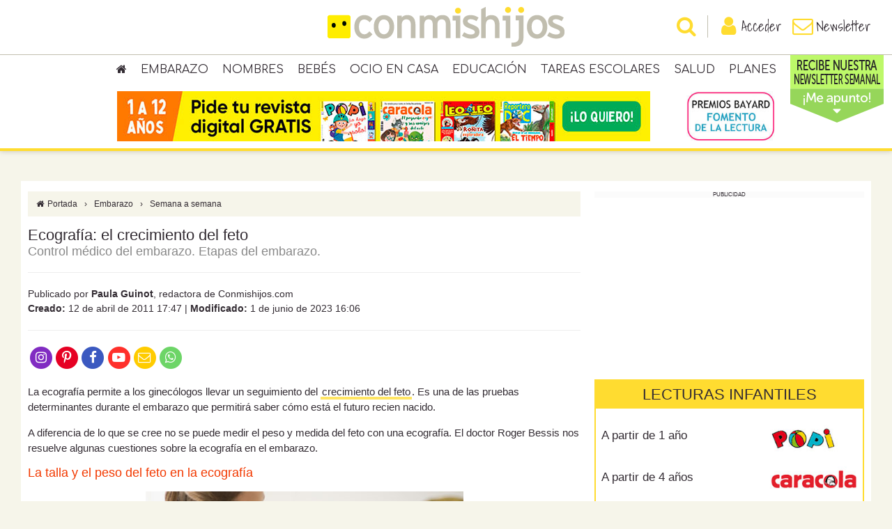

--- FILE ---
content_type: text/html; charset=utf-8
request_url: https://www.conmishijos.com/embarazo/semana-a-semana/ecografia-el-crecimiento-del-feto/
body_size: 21135
content:
<!DOCTYPE html><html lang="es"><head><meta charset="utf-8"><meta name="robots" content="all, max-image-preview:large"><meta name="viewport" content="width=device-width, initial-scale=1, shrink-to-fit=no"><meta http-equiv="X-UA-Compatible" content="IE=edge"><meta http-equiv="x-dns-prefetch-control" content="on"><link rel="dns-prefetch" href="//cdn.jsdelivr.net"><link rel="dns-prefetch" href="//fonts.googleapis.com"><link rel="dns-prefetch" href="//fonts.gstatic.com"><link rel="dns-prefetch" href="//ajax.googleapis.com"><link rel="dns-prefetch" href="//sb.scorecardresearch.com"><link rel="dns-prefetch" href="//adservice.google.es"><link rel="dns-prefetch" href="//pagead2.googlesyndication.com"><link rel="dns-prefetch" href="//securepubads.g.doubleclick.net"><link rel="dns-prefetch" href="//tpc.googlesyndication.com"><link rel="dns-prefetch" href="//www.google.com"><link rel="dns-prefetch" href="//www.googletagmanager.com"><link rel="dns-prefetch" href="//www.googletagservices.com"><link rel="preconnect" href="//fonts.gstatic.com"><title>Ecografía: el crecimiento del feto</title><meta name="description" content="Ecografía de crecimiento del bebé. Control y seguimiento del bebé. Salud del bebé durante el embarazo. Desarrollo del bebé en el embarazo. Etapas del embarazo."><meta name="google-site-verification" content="1lOHNHiQSGxm5-ZYs66ztXfgtKWUPzc9tSZ3oyofCms"><meta name="detectify-verification" content="fd2c624c8fda69739fdc20926b8f3470"><link rel="canonical" href="https://www.conmishijos.com/embarazo/semana-a-semana/ecografia-el-crecimiento-del-feto/"><meta property="og:title" content="Ecografía: el crecimiento del feto"><meta property="og:image" content="https://www.conmishijos.com/assets/posts/2000/2579-ecografia-el-crecimiento-del-feto.jpg"><meta property="og:url" content="https://www.conmishijos.com/embarazo/semana-a-semana/ecografia-el-crecimiento-del-feto/"><meta property="og:description" content="Control médico del embarazo. Etapas del embarazo."><meta property="og:type" content="website"><meta property="og:site_name" content="Conmishijos.com"><link rel="alternate" type="application/rss+xml" title="RSS 2.0" href="https://www.conmishijos.com/rss/"/><link type="image/x-icon" rel="shortcut icon" href="https://www.conmishijos.com/images/favicon.ico"><link type="text/css" rel="stylesheet" href="//cdn.jsdelivr.net/npm/bootstrap@3.4/dist/css/bootstrap.min.css"><style type="text/css">
        @media (min-width: 768px) {
            body.infinite-scroll #wrapper #container { padding: 0 }
        }
        body.infinite-scroll #wrapper #container { background: none }
        body.infinite-scroll #wrapper #container .content-wrapper{ background-color: white; position: relative; margin-bottom: 25px; padding-top: 15px }
   </style><style type="text/css">
        table { margin-bottom: 20px }
        table td, table th { padding: 5px }
        table { border: 1px solid #e8eaee }
        table tr:nth-child(even) { background: #f2f3f5 }
        table tr:nth-child(odd) { background: #fff }
        table p { margin-bottom: 0 !important; text-align: center !important; }
   </style><link type="text/css" rel="stylesheet" href="https://www.conmishijos.com/styles/slideout.css"><style type="text/css">
            @charset "UTF-8";*{font:inherit}*,body{margin:0;padding:0}body{background-color:#f6f5ea;font-family:Arial,Helvetica,sans-serif;font-size:14px;color:#332c33}h1{font-size:22px}h2{font-size:18px}h3{font-size:16px}h4{font-size:15px}a{color:#f23900;text-decoration:none}a:active,a:focus,a:hover{color:#332c33;text-decoration:none}em,i{font-style:italic}b,strong{font-weight:700}abbr,acronym{cursor:help;border-bottom:1px dotted #ffdc30}table thead th{font-weight:700}form label{cursor:pointer}form label.error{color:red;font-size:80%;font-weight:400;margin-bottom:0}form input[type=checkbox],form input[type=radio]{margin-right:5px}form#frmprofile #child_1 .form-group,form#frmprofile #child_2 .form-group,form#frmprofile #child_3 .form-group,form#frmregister #child_1 .form-group,form#frmregister #child_2 .form-group,form#frmregister #child_3 .form-group{margin-bottom:0}form#frmprofile .titles,form#frmregister .titles{padding-top:7px;margin-bottom:0}form#frmprofile .titles label,form#frmregister .titles label{margin-right:10px}form#frmcomment .rates{margin-top:10px;text-align:center}form#frmcomment .rates label.radio-inline{margin:0;padding:0;line-height:2em;text-align:center;width:18%}form#frmcomment .rates label.radio-inline input,form#frmcomment .rates label.radio-inline span{display:block;margin:auto}form#frmcomment .rates label.radio-inline span i.fa-stack-1x{color:#fff;font-size:80%;font-weight:700}form#frmcomment .rates label.radio-inline span i.fa-stack-2x{color:#fc9f37}form#frmcomment .rates label.radio-inline input{position:inherit}form#frmcomment .fields{display:none}form#frmcomment .fields button{background-color:#f23900;border:none;color:#fff}form#frmcomment .fields button:hover{background-color:#332c33}form#frmpost .row{margin-bottom:0}form#frmpost .months label{margin-right:14px!important}form#frmpost .services label{margin-right:20px!important}form#frmpost label.checkall{color:#e62a64;font-weight:400;text-decoration:underline;margin-right:0}form#frmpost .istemporal,form#frmpost label.checkall input{display:none}form#frmpost a#add_picture{border:1px solid #ddd;border-radius:4px;color:#404040;cursor:pointer;display:block;height:100%;padding:10px;text-align:center}form#frmpost a#add_picture i{font-size:35px}form#frmpost a#add_picture:hover{border:1px solid #e62a64;color:#e62a64}form#frmimage{font-size:14px}form#frmimage input.error{border:1px solid red!important}form#frmimage .modal-body{height:inherit;overflow-y:inherit}form#frmimage .modal-footer{text-align:center}#header,#wrapper{position:relative}#header{height:125px;width:100%;transition:height .3s}#header .imgrevcabecera{display:none}#header .fixed{background-color:#fff;border-bottom:4px solid #ffdc30;box-shadow:0 0 8px rgba(0,0,0,.2);position:fixed;text-align:center;width:100%;z-index:1000;transition:height .3s}#header .fixed.scroll{height:56px}#header .fixed.scroll .header{height:52px;padding:6px}#header .fixed.scroll .header a.logo{background-size:235px 40px;height:40px;width:235px}#header .fixed.scroll .header ul.login,#header .fixed.scroll .header ul.menu{top:10px}#header .fixed .header{padding:10px;transition:height .3s}#header .fixed .header a.logo{background-image:url(/images/logo3.png);background-size:340px 58px;background-position:top;background-repeat:no-repeat;display:inline-block;height:58px;width:340px;transition:all .3s}#header .fixed .header a.logo span{visibility:hidden}#header .fixed .header ul.login,#header .fixed .header ul.menu{position:absolute;top:22px;margin:0;padding:0;transition:all .3s}#header .fixed .header ul.login li,#header .fixed .header ul.menu li{cursor:pointer;float:left;list-style:none;padding:0}#header .fixed .header ul.login li a,#header .fixed .header ul.menu li a{color:#332c33;display:block;font:20px Shadows Into Light,cursive}#header .fixed .header ul.login li a i,#header .fixed .header ul.menu li a i{color:#ffdc30;font-size:30px;vertical-align:top}#header .fixed .header ul.login li a.active i,#header .fixed .header ul.login li a:active i,#header .fixed .header ul.login li a:hover i,#header .fixed .header ul.menu li a.active i,#header .fixed .header ul.menu li a:active i,#header .fixed .header ul.menu li a:hover i{color:#f23900}#header .fixed .header ul.menu{left:30px}#header .fixed .header ul.login{right:30px}#header .topmenu{border-top:1px solid #c1beaf}#header .topmenu ul.parents{margin:0;padding:5px 0;display:block}#header .topmenu ul.parents li{list-style:none;display:inline-block;position:relative}#header .topmenu ul.parents li a{color:#332c33;display:block;font-family:Comfortaa,cursive;font-size:16px;padding:5px 10px;text-transform:uppercase}#header .topmenu ul.parents li a:hover{background-color:#ffdc30}#header .topmenu ul.parents li:hover>a{background-color:#ffdc30;border-radius:6px 6px 0 0}#header .topmenu ul.parents li:hover>ul.childs{display:block}#header .topmenu ul.parents li:last-child ul.childs{right:0;left:auto}#header .topmenu ul.parents li ul.childs{background-color:#ffdc30;display:none;margin:0;padding:5px;position:absolute;left:0;text-align:left;width:177px;z-index:999;box-shadow:2px 4px 6px 0 rgba(0,0,0,.5)}#header .topmenu ul.parents li ul.childs li{display:block}#header .topmenu ul.parents li ul.childs li a{font-size:12px;margin:0;padding:4px 5px;text-transform:inherit}#header .topmenu ul.parents li ul.childs li a:hover{color:#fff}#header .topmenu ul.parents li.menurev{margin-top:-3px;background-color:#abfd4c}#header .topmenu ul.parents li.menurev>a{font-size:11px;padding:0 10px;margin:0}#header .topmenu ul.parents li.menurev>a:hover{background-color:#abfd4c}#header .topmenu ul.parents li.menurev ul.childs{display:block;width:139px;z-index:1;background-color:#80da41;color:#fff}#header .topmenu ul.parents li.menurev ul.childs a{color:#fff;text-align:center}#header .topmenu ul.parents li.menurev:hover>a{background-color:#abfd4c;border-radius:0}#header .topmenu ul.parents li.imgmenurev{position:absolute;margin-top:-10px}#header .topmenu ul.parents li.imgmenurev:hover a{background-color:transparent}#header .topsearch{border-top:1px solid #c1beaf}#header .topsearch form{margin:0 auto;padding:10px 20px;width:1000px}#header .topsearch form button{background-color:#f23900;border-color:#f23900;color:#fff}#container{background-color:#fff;max-width:1200px;margin:10px auto 20px;padding:20px;position:relative}#container h1,#container h2,#container h3,#container h4,#container h5,#container h6{color:#332c33;margin:0}#container .row{margin-right:-10px;margin-left:-10px}#container .row>[class*=col-]{padding-right:10px;padding-left:10px}#container #content{line-height:1.5em}#container #content h1,#container #content h2,#container #content h3,#container #content h4,#container #content p{margin-bottom:15px}#container #content h1.title{margin-bottom:0!important}#container #content h2.toptitle{color:#888;margin-bottom:2px}#container #content h2.subtitle{color:#888;margin-top:2px}#container #content h2.orangetitle{text-align:center;padding:10px 0;color:#000;font-family:Comfortaa,cursive;font-size:28px}#container #content p.infos{color:#888;margin:0;text-transform:uppercase}#container #content p.infos a{color:#888}#container #content p.infos a:hover{text-decoration:underline}#container #content p.infos a.button:hover{text-decoration:none}#container #content .row{margin-bottom:15px}#container #content .content{margin:20px 0}#container #content .content h3{color:#f23900;font-size:1.75rem}#container #content .content h4{color:#f23900;font-size:1.6rem}#container #content .content ul{list-style:inherit}#container #content .content ol{list-style-type:decimal}#container #content .content ol,#container #content .content ol>ol,#container #content .content ul,#container #content .content ul>ul{margin-left:30px}#container #content .content .icono-gotita{float:left;margin-right:10px;text-align:center;border:1px solid #ccc;border-radius:4px;padding:4px}iframe { max-width: 100%; }#container #content .content .lpicture img,#container #content .content .picture img,#container #content .content .rpicture img{padding:2px}#container #content .content .description{font-size:1.54rem;line-height:2.2rem}#container #content .content .description a{color:inherit;box-shadow:inset 0 -3px 0 rgba(255,220,48,.75);border-bottom:1px solid rgba(255,220,48,.75);transition:background-color .15s cubic-bezier(.33,.5,.5,1);-webkit-transition:background-color .15s cubic-bezier(.33,.5,.5,1);padding:2px}#container #content .content .description a:hover{background:rgba(255,220,48,.75)}#footer{text-align:center;margin:0 auto;padding:0;position:relative}#footer .top{background-color:#fce156;padding:50px 20px}#footer .top ul.social{margin-bottom:50px}#footer .top ul.social li{display:inline-block;list-style:none;margin:0 5px}#footer .top ul.social li a{background-color:#fff;border-radius:50%;display:block;padding:10px;color:#ffdc30;height:60px;width:60px}#footer .top ul.social li a i{font-size:40px}#footer .top ul.social li a:hover{color:#fff}#footer .top ul.social li a.facebook:hover{background-color:#3b589e}#footer .top ul.social li a.twitter:hover{background-color:#29aae3}#footer .top ul.social li a.googleplus:hover{background-color:#d44630}#footer .top ul.social li a.youtube:hover{background-color:#dd2626}#footer .top ul.social li a.pinterest:hover{background-color:#b02224}#footer .top form{width:50%;margin:0 auto}#footer .top form button{background-color:#332c33;border-color:#332c33;color:#fff;text-transform:uppercase}#footer .bottom{background-color:#332c33;color:#fff;font-size:90%;padding:20px 20px 50px}#footer .bottom .bottommenu ul{margin:0}#footer .bottom .bottommenu ul a{font-size:90%;text-transform:uppercase}#footer .bottom .bottommenu,#footer .bottom ul.partners{margin-bottom:5px}#footer .bottom .bottommenu li,#footer .bottom ul.partners li{display:inline-block;list-style:none;margin:0 5px}#footer .bottom .bottommenu li a,#footer .bottom ul.partners li a{color:#fff;margin:0 5px}#footer .bottom p{margin:0 0 8px}.breadcrumbs{background-color:#f6f5ea;display:block;font-size:12px;padding:8px 10px 7px;margin-bottom:15px}.breadcrumbs a{color:#332c33}.breadcrumbs a:hover{color:#f23900}.breadcrumbs span{margin:0 10px}.widget{margin-bottom:20px}.widget h3{background-color:#ffdc30;margin-bottom:15px!important;padding:8px 10px}.widget .content{padding:0 3px}.widget.search .dropdown a.menu{background-color:#f6f5ea;border:1px solid #c1beaf;border-radius:4px;color:#332c33;cursor:pointer;display:block;font-size:12px;padding:7px 20px 7px 10px;width:100%!important;text-overflow:ellipsis;white-space:nowrap;overflow:hidden;position:relative}.widget.search .dropdown a.menu i{position:absolute;right:10px;top:10px}.widget.search .dropdown .dropdown-menu{font-size:12px;padding:10px;height:auto;width:100%;overflow-x:hidden}.widget.search .dropdown .dropdown-menu label{display:block;font-weight:400;margin:0;padding:2px 0}.widget.search .dropdown .dropdown-menu a{color:#f23900}.widget.search .dropdown .dropdown-menu ul{margin:0;padding:0}.widget.search .dropdown .dropdown-menu ul li{list-style:none}.widget.search .dropdown .dropdown-menu ul li a{color:#332c33;cursor:pointer;display:block;padding:2px 0}.widget.search .dropdown .dropdown-menu ul li a.active,.widget.search .dropdown .dropdown-menu ul li a:hover{color:#f23900}.widget.search .dropdown .dropdown-menu .dates{display:none;margin-top:5px;text-align:center}.widget.search .dropdown .dropdown-menu .dates input{border:1px solid #c1beaf;font-size:90%!important;padding:4px;text-align:center;width:48%}.widget.search .dropdown .dropdown-menu .dates button{background-color:#f23900;border:none;color:#fff;font-size:90%!important;margin-top:5px;padding:4px}.widget.search .dropdown .dropdown-menu .dates button:hover{background-color:#f23900}.widget.search .input-group input{border:1px solid #c1beaf;border-radius:4px 0 0 4px}.widget.search .input-group button{background-color:#ffdc30;border-color:#c1beaf;color:#332c33}.widget.search .input-group button:hover{background-color:#332c33;border-color:#332c33;color:#fff}.widget.last-posts #posts .post{margin-bottom:6px;padding-bottom:6px}.widget.last-posts #posts .post h5{font-size:14px;font-weight:400}.widget.newsletter form input[name=nemail]{width:195px}.widget.user .title{background-color:#ffdc30;color:#332c33;padding:5px 10px}.widget.user .title a.userbar{float:right;background-color:#fff;color:#f23900;cursor:pointer;font-size:24px;padding:1px 8px}.widget.user ul{margin-bottom:0;padding-right:0;padding-left:0}.widget.user ul a{color:#332c33;display:block}.widget.user ul a.active,.widget.user ul a:hover{color:#f23900}.widget.user ul li{border-bottom:1px solid #c1beaf;list-style:none;padding:5px 10px}.widget.user ul li:last-child{border-bottom:none}.widget.contact h4,.widget.contact p{margin:5px 0!important}.widget.contact a{background-color:#888;color:#fff;display:block;padding:5px 10px;border-radius:5px}.widget.contact a:hover{background-color:#f23900}#posts{margin:0;padding:0;overflow:hidden}#posts .post{margin-bottom:10px;padding-bottom:10px;overflow:hidden}#posts .post .date{color:#888;font-size:80%;text-transform:uppercase}#posts .post p{margin:0;padding:0}#posts .hpost{border:1px solid #f6f5ea;cursor:pointer;margin-bottom:15px;padding:5px;text-align:center}#posts .hpost h4{font-size:100%;font-weight:700;margin:5px 0!important}#posts .hpost img{height:auto;width:100%}#posts .hpost a{color:#332c33}#posts .hpost:hover{border:1px solid #f23900}#posts .hpost:hover a{color:#f23900;text-decoration:none!important}#postnavs{margin:20px 0;overflow:hidden}#postnavs .row{margin-bottom:0!important}#postnavs i{background-color:#f6f5ea;color:#332c33;font-size:25px;padding:15px}#postnavs a{display:block;width:100%}#postnavs a span.toptitle{color:#999;font-size:12px;line-height:1em;text-transform:uppercase}#postnavs a span.title{color:#f23900;display:block;font-size:14px}#postnavs a:hover i{background-color:#f23900;color:#fff}#postnavs a:hover span.toptitle{color:#332c33}#postnavs a:hover span.title{text-decoration:underline}#postnavs .prev{float:left;text-align:left}#postnavs .prev i{float:left;margin-right:10px}#postnavs .next{float:right;text-align:right}#postnavs .next i{float:right;margin-left:10px}#postcomments{margin-bottom:20px}#postcomments,#postrelations{clear:both;font-size:95%;overflow:hidden}#postcomments h3,#postrelations h3{color:#f23900;border-bottom:1px solid #c1beaf;padding-bottom:10px}#postcomments ul li,#postrelations ul li{list-style:none;overflow:hidden;margin-bottom:5px;padding-bottom:5px}#postcomments ul li h4,#postcomments ul li p,#postrelations ul li h4,#postrelations ul li p{margin-bottom:0!important}.recommend{background-color:#f2f3f5;border:1px solid #e8eaee;border-radius:2px;padding:6px;margin-bottom:20px}.recommend ul{margin-left:0!important}.recommend a{box-shadow:none!important;border-bottom:0!important}.recommend a:hover{text-decoration:none!important;background:0 0!important}.categories{background-color:#f6f5ea;margin-bottom:20px;padding:15px}.categories h3{color:#ffdc30}.categories p,.categories ul{margin-bottom:0!important}.category{background-color:#f6f5ea;margin:10px 0;text-align:center}.category h3{background-color:#ffdc30;font-size:14px;height:40px;line-height:40px;margin:0!important}.category h3 a{color:#fff;display:block}.category .links{font-size:90%;max-height:150px;min-height:135px;padding:10px}.category .links a{color:#332c33}.category .links a:hover{color:#f23900}.icons{margin-bottom:0!important;padding-bottom:5px;font-size:80%}.icons .icon{background-image:url(/images/sprite2.png);background-repeat:no-repeat;cursor:pointer;margin-right:5px;float:left;height:32px;width:32px}.icons .icon span{display:none}.icons .icon.discount{background-position:-96px 0}.icons .icon.favorite{background-position:-96px -32px}.icons .icon.tested{background-position:-96px -64px}.icons .icon.indispensable{background-position:-96px -96px}.icons .icon.premiun,.icons .icon.topinternaute{background-position:-96px -128px}.icons .avis{line-height:1.5em}.icons .avis span.stars{color:#fc9f37;display:block;font-size:16px}ul.details li{border-bottom:1px dashed #c1beaf;display:block;margin:0;padding:5px 10px}ul.details li div.detail,ul.details li div.icon{display:table-cell;vertical-align:middle}ul.details li div.icon{background-image:url(/images/sprite2.png);background-repeat:no-repeat;text-align:center;height:32px;width:48px}ul.details li div.icon.agerange{background-position:0 0}ul.details li div.icon.visitingtime{background-position:0 -32px}ul.details li div.icon.free{background-position:0 -64px}ul.details li div.icon.pay{background-position:-48px -64px}ul.details li div.icon.handicapped{background-position:0 -96px}ul.details li div.icon.baby{background-position:0 -128px}ul.details li div.icon.animals{background-position:0 -160px}ul.details li div.icon.parking{background-position:0 -192px}ul.details li div.icon.restaurant{background-position:0 -224px}ul.details li div.icon.calendar{background-position:0 -256px}ul.details li div.detail{padding-left:20px}ul.tabs{background-color:#f6f5ea;border-bottom:2px solid #ffdc30;margin-left:0!important;margin-bottom:15px;padding:0;height:40px;overflow:hidden}ul.tabs li{float:left;list-style:none;margin:0 10px 0 0!important}ul.tabs li a{color:#888;display:block;padding:10px 15px;text-transform:uppercase}ul.tabs li a.active,ul.tabs li a:hover,ul.tabs li.active a,ul.tabs li.current a{background-color:#ffdc30;color:#332c33!important}ul.tabs li:last-child{margin-right:0!important}ul.lists{overflow:hidden}ul.lists li{float:left;list-style:none;width:25%}ul.lists li.col-2{width:50%!important}ul.lists li.col-3{width:33.3%!important}ul.lists li:nth-child(4n+1){clear:left}.details_movie ul{margin:0;padding:0}.details_movie ul li{border-bottom:1px dashed #c1beaf;list-style:none;margin:0;padding:10px 5px}.details_movie ul li:before{content:"\F0C8";float:left;font-family:FontAwesome;color:#ffdc30;font-size:10px;margin:0 10px 10px 0}.pagination{margin:0}.pagination a{background-color:#f6f5ea!important;border-radius:0!important;color:#332c33!important;font-weight:700}.pagination a:hover,.pagination li.active span{background-color:#ffdc30!important;border-color:#ddd!important;color:#332c33!important}.pagination-caracola a,.pagination-caracola li.active span,.pagination-leoleo a,.pagination-leoleo li.active span,.pagination-popi a,.pagination-popi li.active span{border-radius:50%!important;border:none!important;font-size:16px!important;margin:0 3px!important;padding:6px 14px!important}.pagination-caracola a,.pagination-caracola li.active span,.pagination-popi a,.pagination-popi li.active span{background:#fff!important;color:#ff0166!important}.pagination-caracola a:hover,.pagination-caracola li.active span,.pagination-popi a:hover,.pagination-popi li.active span{background:#ff0166!important;color:#fff!important}.picture{text-align:center!important}.picture img{display:block;height:auto;max-width:100%;margin-left:auto;margin-right:auto}.lpicture{float:left;margin-right:10px!important}.rpicture{float:right;margin-left:10px!important}#login h2{color:#f23900;font-size:22px}#login .login,#login .register{padding:20px}#login .login{border:1px solid #f6f5ea}#login .register{background-color:#f6f5ea}#login .register .text{font-size:14px;line-height:1.4em;text-align:center}.user h1{border-bottom:2px solid #ffdc30;height:46px;line-height:46px}.user h1 span{float:right}.user h1 a.btn{background-color:#f23900;color:#fff;font-size:11px!important;padding:2px 5px;text-decoration:none}.user h1 a.btn:hover{background-color:#332c33}.user table.formulas .button{color:#fff;font-weight:700}.user table.formulas .fgratuite,.user table.formulas .fplus,.user table.formulas .fpremium{text-align:center;width:100px}.user table.formulas th.fgratuite,.user table.formulas th.fplus,.user table.formulas th.fpremium{color:#fff}.user table.formulas th.fgratuite span,.user table.formulas th.fplus span,.user table.formulas th.fpremium span{font-size:80%}.user table.formulas td.fgratuite i,.user table.formulas td.fplus i,.user table.formulas td.fpremium i{font-size:18px}.user table.formulas th.fgratuite{background-color:#fd9426}.user table.formulas td.fgratuite{color:#fd9426}.user table.formulas td.fgratuite .button{background-color:#fd9426;border-color:#fd9426}.user table.formulas th.fpremium{background-color:#2261cd}.user table.formulas td.fpremium{color:#2261cd}.user table.formulas td.fpremium .button{background-color:#2261cd;border-color:#2261cd}.user table.formulas th.fplus{background-color:#4eab1d}.user table.formulas td.fplus{color:#4eab1d}.user table.formulas td.fplus .button{background-color:#4eab1d;border-color:#4eab1d}.user .plans{background-image:url(/images/plans.png);background-repeat:no-repeat;background-size:15px 54px;display:inline-block;margin-left:5px;height:18px;width:15px;vertical-align:middle}.user .plans.plan0{background-position:0 0}.user .plans.plan1{background-position:0 -18px}.user .plans.plan2{background-position:0 -36px}.user .tabs ul.nav{border-bottom:1px solid #f23900;margin-bottom:20px}.user .tabs ul.nav a:hover,.user .tabs ul.nav li.active a{background-color:#f23900;border:1px solid #f23900;color:#fff}.button{background-color:#ffdc30;border-color:#ffdc30;color:#332c33;cursor:pointer;font-weight:700;text-transform:uppercase}.button:hover{background-color:#332c33;border-color:#332c33;color:#fff}ul.share{list-style:none;overflow:hidden;margin:20px 0!important;padding:0!important}ul.share li{color:#fff;cursor:pointer;margin:0;padding:10px;text-align:center}ul.share li i{font-size:140%}ul.share li a{color:#fff!important}ul.share li span{margin-left:5px}ul.share li.facebook{background-color:#3b589e}ul.share li.twitter{background-color:#55acee}ul.share li.googleplus{background-color:#d44630}ul.share li.whatsapp{background-color:#189d0e}ul.share li.newsletter{background-color:#f19127}ul.share li.comments,ul.share li.print{background-color:#333}.grecaptcha-badge{opacity:0}#comments h5,#comments p{margin:0!important;padding:0!important}#comments .comment{border-bottom:1px dotted #c1beaf;margin:0;padding:8px!important}#comments .comment h5{color:#332c33;font-weight:700;line-height:1.2em}#comments .comment h5 span.stars{color:#fc9f37;font-size:14px}#comments .comment h5 span.date{color:#888;float:right;font-size:80%;font-weight:400;text-transform:uppercase}#comments .comment:last-child{border-bottom:0;padding-bottom:0}#comments .odd{background-color:#f6f5ea}#comments .even{background-color:#fff}#lgalleries .carousel-inner{position:relative}#lgalleries .carousel-inner .item img{margin:0 auto}#lgalleries .carousel-inner .item .carousel-caption{background-color:rgba(255,220,48,.7);position:absolute;bottom:0;right:0;left:0;padding:10px;font-size:14px}#lgalleries .carousel-inner .item .carousel-caption a{color:#fff;text-transform:uppercase}#lgalleries .carousel-control.left,#lgalleries .carousel-control.right{background-image:none;background-color:rgba(255,220,48,.7);color:#fff!important;line-height:40px;height:40px;width:40px;top:45%;opacity:1;border-radius:50%}#lgalleries .carousel-control.left{left:10px}#lgalleries .carousel-control.right{right:10px}#lgalleries .carousel-control .fa{font-size:20px!important}#fiche_gallery,#fiche_gallery .carousel-inner{position:relative}#fiche_gallery .carousel-inner .item img{margin:0 auto}#fiche_gallery .carousel-inner .carousel-control{opacity:1;z-index:999}#fiche_gallery .carousel-inner .carousel-control.left{border-radius:0 20px 20px 0}#fiche_gallery .carousel-inner .carousel-control.right{border-radius:20px 0 0 20px}#fiche_gallery .carousel-inner .carousel-control.left,#fiche_gallery .carousel-inner .carousel-control.right{background-image:none;background-color:#ffdc30;position:absolute;line-height:40px;height:40px;width:40px;top:40%}#fiche_gallery .carousel-indicators{position:static;margin:10px 0 0!important;width:100%}#fiche_gallery .carousel-indicators li{border:0;margin:0 1px;padding:0;height:auto;width:auto}#fiche_gallery .carousel-indicators li img{margin:0;padding:0;opacity:.5}#fiche_gallery .carousel-indicators li.active img{opacity:1}#fiche_gallery .carousel-indicators .copyright{font-size:80%;margin:0!important;text-align:center;clear:both}.gallery,.minigallery{background-color:#f6f5ea;overflow:hidden;margin-bottom:20px;padding:10px;text-align:center;clear:both}.gallery h4,.minigallery h4{color:#888!important;margin-bottom:15px}.gallery ul,.minigallery ul{margin:0!important}.gallery ul li,.minigallery ul li{display:inline-block;list-style:none;margin:5px;padding:0}.gallery ul li img,.minigallery ul li img{border:1px solid #fff;padding:1px}.gallery ul li img.active,.gallery ul li img:hover,.minigallery ul li img.active,.minigallery ul li img:hover{border:1px solid #f23900}.minigallery ul li img{opacity:.5}.minigallery ul li img.active,.minigallery ul li img:hover{opacity:1}.image{margin-bottom:15px;position:relative;width:100%}.image .next,.image .prev{padding:0 5px;position:absolute;top:50%;margin-top:-26px}.image .next i,.image .prev i{background-color:#fff;border-radius:50%;font-size:50px;padding:2px 5px}.image .view{background-color:rgba(0,0,0,.5);padding:5px}.image .view span{color:#fff;font-family:Comfortaa,cursive;font-size:20px;padding:10px}.image .view i,.image .view span{vertical-align:middle}.image .prev{left:10px}.image .next{right:10px}.image img{border:none;max-width:100%;position:relative}.disabled{cursor:default!important}.disabled:hover{cursor:not-allowed!important}.modal h4{margin:0!important}.modal .modal-body{height:400px;overflow-y:scroll}.img-responsive{margin:0 auto}.alert h5{color:inherit!important;font-weight:700}#ad-top{margin:auto;text-align:center}.names{overflow:hidden;margin-bottom:20px}.names .row,.names p,.names ul{margin-bottom:0!important}.names ul.posts{clear:both;margin:0 0 25px!important;padding:0;overflow:hidden}.names ul.posts li{float:left;list-style:none;text-align:center;width:25%}.names ul.posts li.col-2{width:50%!important}.names ul.posts li.col-3{width:33.3%!important}.names ul.posts li a{color:#332c33;font:20px Shadows Into Light,cursive;text-decoration:none}.names ul.posts li a.girl{color:#ff7196!important}.names ul.posts li a.boy{color:#7d96c8!important}.names ul.posts li a:hover{text-decoration:underline}.names .search-names{background-color:#fff;border:1px solid #c1beaf;padding:10px 0}.names .search-names .row,.names .search-names form,.names .search-names ul.letters{margin:0!important;padding:0!important}.names .search-names form,.names .search-names h3,.names .search-names ul.letters{float:none}.names .search-names ul.letters li a{color:#f23900;font-size:14px;font-weight:700}.names .search-names form{margin-top:5px!important}.names .search-names form h3{margin:0 0 6px!important;padding:0!important;width:auto}.names .boys,.names .girls{font-family:Shadows Into Light,cursive;padding:10px;text-align:center}.names .boys h2,.names .girls h2{color:#fff!important;font-size:25px}.names .boys ul,.names .girls ul{background-color:#fff;padding:10px;overflow:hidden}.names .boys ul .picture,.names .girls ul .picture{margin-bottom:10px}.names .boys ul li,.names .girls ul li{float:left;list-style:none;width:50%}.names .boys ul li a,.names .girls ul li a{font-size:20px;line-height:1.4em}.names .boys ul li a:hover,.names .girls ul li a:hover{text-decoration:underline}.names .boys .readmore,.names .girls .readmore{margin-top:5px;text-align:right!important}.names .boys .readmore a,.names .girls .readmore a{color:#fff;font-size:120%}.names .girls{background-color:#ff7196}.names .girls ul li a{color:#ff7196}.names .boys{background-color:#b3c5e9}.names .boys ul li a{color:#7d96c8}.search-names{background-color:#ffdc30;margin-bottom:20px;padding:5px 10px;overflow:hidden}.search-names form,.search-names h3,.search-names ul.letters{float:left}.search-names h3{font:15px Comfortaa,cursive;text-transform:uppercase;width:95px}.search-names form{background-color:#fff;border-radius:5px;padding:5px;margin:0 10px}.search-names form a.button{background-color:#f23900;border-color:#f23900;color:#fff;padding:5px 10px}.search-names form a.button:hover{background-color:#332c33;border-color:#332c33;color:#fff}.search-names ul.letters{margin:0;padding:0;overflow:hidden}.search-names ul.letters li{float:left;list-style:none}.search-names ul.letters li a{font-family:Comfortaa,cursive;font-size:15px;color:#332c33;display:block;padding:2px 5px}.search-names ul.letters li a.active,.search-names ul.letters li a:hover{background-color:#f23900;color:#fff}.tabla_desarrollo_bebe,.tabla_embarazo{width:100%;text-align:center;font-weight:700;border:1px solid #d5d5d5;border-collapse:collapse}.tabla_desarrollo_bebe a,.tabla_embarazo a{text-decoration:none;border-bottom:none}.tabla_desarrollo_bebe a:hover,.tabla_embarazo a:hover{text-decoration:underline!important;border-bottom:none!important}.tabla_desarrollo_bebe caption,.tabla_embarazo caption{text-align:center;background:url(/images/min_tabla_embarazo_caption.jpg) top repeat;color:#fff;font-size:110%;padding:35px 0 5px;border-radius:25px 25px 0 0}.tabla_desarrollo_bebe caption a,.tabla_desarrollo_bebe th a,.tabla_embarazo caption a,.tabla_embarazo th a{color:#fff!important}.tabla_desarrollo_bebe th,.tabla_embarazo th{text-align:center}.tabla_desarrollo_bebe th.one,.tabla_embarazo th.one{background:#f53d8c;color:#fff!important}.tabla_desarrollo_bebe th.two,.tabla_embarazo th.two{background:#82a72a;color:#fff!important}.tabla_desarrollo_bebe th.three,.tabla_embarazo th.three{background:#ff9211;color:#fff!important}.tabla_desarrollo_bebe td,.tabla_desarrollo_bebe th,.tabla_embarazo td,.tabla_embarazo th{padding:5px;border:1px solid #d5d5d5;vertical-align:middle!important}.tabla_desarrollo_bebe td.one a,.tabla_embarazo td.one a{color:#f53d8c!important}.tabla_desarrollo_bebe td.two a,.tabla_embarazo td.two a{color:#82a72a!important}.tabla_desarrollo_bebe td.three a,.tabla_embarazo td.three a{color:#ff9211!important}.tabla_desarrollo_bebe td.one.current,.tabla_embarazo td.one.current{background:#f53d8c!important}.tabla_desarrollo_bebe td.two.current,.tabla_embarazo td.two.current{background:#82a72a!important}.tabla_desarrollo_bebe td.three.current,.tabla_embarazo td.three.current{background:#ff9211!important}.tabla_desarrollo_bebe td.one.current a,.tabla_desarrollo_bebe td.three.current a,.tabla_desarrollo_bebe td.two.current a,.tabla_embarazo td.one.current a,.tabla_embarazo td.three.current a,.tabla_embarazo td.two.current a{color:#fff!important}.tabla_desarrollo_bebe th{width:50%}#frm-parto p{width:60%;float:left}#results_1 h3,#results_2 h3{clear:both}#results_1 .datos-interesantes,#results_2 .datos-interesantes{margin:0 0 20px 15px;height:50px}#results_1 .datos-interesantes li,#results_2 .datos-interesantes li{float:left;width:50%;list-style-type:circle}#results_2 .trimestre{clear:both;border-radius:6px;-moz-border-radius:6px;-webkit-border-radius:6px;border:3px dotted #eee;padding:10px;margin-bottom:15px;overflow:hidden}#results_2 .listado-semanas .normal{float:left;width:33%;text-align:center;list-style-type:none!important}#results_2 .listado-semanas a{color:#555;font-weight:700}#results_2 .listado-semanas .important{clear:both;border-radius:6px;-moz-border-radius:6px;-webkit-border-radius:6px;background:#edf5f7;padding:10px;margin-bottom:15px;list-style-type:none!important}#results_2 .listado-semanas .important a{color:#069abc}#results_2 .listado-semanas .important:after{clear:both;content:"";display:block}#results_2 .listado-semanas .current{background:#edf5f7;border:4px solid #62bed3}#results_2 .listado-semanas img{float:left;margin-right:10px}#results_1 .datos-interesantes,#results_1 .datos-interesantes li{list-style-type:none!important;margin-left:0!important;padding-left:0}#results_1 .datos-interesantes li span{display:block;width:30px;height:30px;float:left;background:url(/images/calculadora_ovulacion_icon.png) 6px 0 no-repeat;margin-right:3px}#results_1 .datos-interesantes li:last-child span{background-position:-50px 0}#results_1 .datos-interesantes .fertilidad-alta span{background-position:-20px 0!important}#ovulacion_calendar{margin-bottom:10px}#ovulacion_calendar .ui-datepicker-inline{border:3px dotted #f2f2f2!important;padding:10px;width:100%}#ovulacion_calendar .ui-datepicker-calendar,#ovulacion_calendar .ui-datepicker-header{width:100%}#ovulacion_calendar .ui-datepicker-calendar tr,#ovulacion_calendar .ui-datepicker-calendar tr td a{height:50px}#ovulacion_calendar .ui-widget-header{background:0 0!important;color:#444;border:0}#ovulacion_calendar .fertil a.ui-state-default{color:red;background:url(/images/heart.png) 50% no-repeat #fde0e0;border:1px solid #ff7878!important}#ovulacion_calendar .alta-fertilidad a.ui-state-default{color:red;background:url(/images/hearts.png) 50% no-repeat #feb5b5;border:1px solid #ff7878!important}#ovulacion_calendar .ovulacion a.ui-state-default{color:red;background:url(/images/ovulacion.png) 50% no-repeat #fde0e0;border:1px solid #ff7878!important}#ovulacion_calendar a.ui-state-active,#ovulacion_calendar a.ui-state-highlight{background:url(/images/ui-bg_inset-hard_100_f5f8f9_1x100.png) repeat-x scroll 50% 50% #f5f8f9!important;color:#777!important;border:1px dotted}#ovulacion_calendar a.ui-state-default{background:#f8f8f8}#ovulacion_calendar .ui-datepicker-title{color:#f23900;font-size:16px;font-weight:400}#results_1,#results_2,#results_3,#results_4,#results_5,#results_6{margin-top:20px}#results_1 h3,#results_2 h3,#results_3 h3,#results_4 h3,#results_5 h3,#results_6 h3{color:#f23900}.post-tools .tools{background-color:#e4dfdc;border-radius:5px;padding:15px;margin-bottom:20px}.post-tools .tools fieldset{border:solid #f36;border-width:1px 0 0;padding:10px 10px 0;margin-bottom:0}.post-tools .tools fieldset legend{color:#f36;font-size:15px;font-weight:700;padding:0 10px;text-transform:uppercase;text-align:center}.post-tools .tools fieldset label.block{width:265px!important}.post-tools .tools fieldset select{height:26px}.post-tools .tools fieldset a.button,.post-tools .tools fieldset select,.tools fieldset input{margin:0 5px}.post-tools .tools fieldset a.button{background-color:#332c33;border-radius:5px;color:#fff;display:inline-block;padding:5px 10px;text-transform:uppercase}.post-tools .tools fieldset a.button:hover{background-color:#f36}.post-tools #results_1{margin-bottom:15px;margin-top:15px}.post-tools #results_1 .ui-datepicker-inline{border:2px solid #f36!important;margin:0;padding:10px;width:100%}.post-tools #results_1 .ui-widget-header{font-size:120%!important}.post-tools #results_1 .ui-datepicker-header a{cursor:pointer}.post-tools #results_1 .ui-datepicker-calendar,.post-tools #results_1 .ui-state-default{height:50px;cursor:default;vertical-align:bottom!important}.post-tools #results_1 .ui-widget-content .ui-state-highlight{background:#ffeff3!important;color:#332c33!important}.post-tools #results_1 .fertil>a.ui-state-default{background:#e6f5fc url(/images/tools/fruitful.jpg) 0 0 no-repeat!important}.post-tools #results_1 .ovulation>a.ui-state-default{background:#e6f5fc url(/images/tools/ovulation.jpg) 0 0 no-repeat!important}.post-tools #results_1 .nidation>a.ui-state-default{background:#fff url(/images/tools/nidation.jpg) 0 0 no-repeat!important}.post-tools #results_1 .urinetest>a.ui-state-default{background:#fff url(/images/tools/menses.jpg) 0 0 no-repeat!important}.post-tools #results_1 .bloodtest>a.ui-state-default{background:#fff url(/images/tools/bloodtest.jpg) 0 0 no-repeat!important}.post-tools #results_1 table{margin-bottom:0!important}table.pregnancy{width:100%;text-align:center;margin-bottom:12px}table.pregnancy caption{text-align:center;background-color:#ffeff3;border:1px solid #f36;border-radius:5px;color:#f36;font-size:120%;font-weight:700;margin-bottom:2px;padding:10px}table.pregnancy tr td{padding:1px}table.pregnancy tr td a{background-color:#ffeff3;display:block;font-weight:700;padding:10px}table.pregnancy tr td a.current,table.pregnancy tr td a:hover{background-color:#f36;color:#fff}.margintop10{margin-top:10px!important}.separate{clear:both!important;height:1px!important;margin:0!important;padding:0!important}.divider{border-bottom:1px solid #c1beaf;clear:both;height:1px;margin:15px 0}.req{color:red;font-weight:700}.hide{display:none}.show{display:block}#video,#video1,#video2,#video3{margin-bottom:15px}.gsc-control-cse{padding:0!important}.pinterest-anchor{position:absolute;top:50%;left:50%;right:50%;bottom:50%;margin:-31px 0 0 -31px;z-index:100}.pinterest-anchor:hover{display:block!important}.pinterest-anchor i{background-color:#fff;border-radius:10px;color:#b02224;font-size:60px;padding:2px 5px}.pinterest-anchor i:hover{color:#e32325}.pinterest-hidden{display:none}.cc_banner-wrapper .cc_container{text-align:center;font-size:inherit!important;padding:20px!important}.cc_banner-wrapper .cc_container .cc_btn{background-color:#ffdc30;padding:15px!important;width:auto!important;float:none;margin:10px auto 20px;max-width:222px}.cc_banner-wrapper .cc_container .cc_message{margin-top:.4em}.cc_banner-wrapper .cc_container .cc_message a{color:#f23900!important}.overlay{background-color:hsla(0,0%,100%,.8);position:absolute;text-align:center;z-index:999}.banner-bay{background-color:#abfd4c;color:#000;width:100%;text-align:center;font-size:18px;font-weight:700;text-transform:uppercase;cursor:pointer;font-family:Comfortaa,cursive;display:inline-block;box-sizing:border-box}.banner-bay span.one{padding:5px 0;width:70%;float:left;line-height:1.5em}.banner-bay span.two{background-color:#80da41;color:#fff;display:block;padding:5px 0;width:28%;float:right;line-height:3.2em}.banner-bay:after{clear:both;content:"";display:block}table.titular{width:100%;margin:30px auto 40px;font-size:12px}table.titular th{text-align:center;color:#000;background-color:#f68b3e;font-weight:700}table.titular td,table.titular th{border:2px solid #f68b3e;padding:15px 10px}table.titular td.min{padding:5px 10px}@media (min-width:1000px){#header .header ul.login li{margin-left:10px}#header .header ul.login li.search{border-right:1px solid #c1beaf;margin:0;padding-right:11px}.widget.search .dropdown .dropdown-menu{max-height:200px;min-width:172px}}@media (max-width:1079px){#header{height:90px}#header .imgrevcabecera{display:block}#header .fixed .header{padding:6px}#header .fixed .header a.logo{background-size:235px 40px;height:40px;width:235px}#header .fixed .header ul.login,#header .fixed .header ul.menu{top:10px}#header .fixed .header ul.login li a span,#header .fixed .header ul.menu li a span{display:none}#header .fixed .topmenu{overflow:hidden;height:39px}#header .fixed .topmenu ul.parents li a{font-size:14px;padding:4px 6px;position:relative;overflow-x:scroll}#header .fixed .topmenu ul.parents li a.childs{height:auto}#header .fixed .topmenu ul.parents li ul.childs,#header .fixed .topmenu ul.parents li.imgmenurev{display:none}#header .fixed .topsearch form{padding:10px;width:100%}.widget.search .col-md-12,.widget.search .col-md-2{margin-bottom:10px}.banner-bay span.one,.banner-bay span.two{padding:5px;width:100%;clear:both}.banner-bay span.two{line-height:1.6em}}@media (max-width:899px){#header .fixed .topmenu ul.parents li a{font-size:14px;padding:3px 4px}}@media (max-width:799px){#header .fixed .topmenu ul.parents li a{font-size:12px;overflow-x:inherit}}@media (max-width:767px){#header{height:45px}#header .imgrevcabecera{display:block}#header .fixed .header{padding:6px}#header .fixed .header a.logo{background-size:206px 35px;height:35px;width:206px}#header .fixed .header ul.login,#header .fixed .header ul.menu{top:10px}#header .fixed .header ul.menu{left:10px;display:block!important}#header .fixed .header ul.login{right:10px}#header .fixed .header ul.login li{display:none}#header .fixed .header ul.login li.search{display:block}#header .fixed .header ul.login li a i,#header .fixed .header ul.menu li a i{font-size:25px}#header .fixed .topmenu{background-color:#ffdc30;border-top:4px solid #ffdc30;display:none;height:auto}#header .fixed .topmenu ul.parents{margin:0;padding:5px 10px}#header .fixed .topmenu ul.parents li{display:block}#header .fixed .topmenu ul.parents li a{text-align:left;border-bottom:1px solid #f4ce11}.breadcrumbs{display:none}#postnavs i{font-size:15px;padding:10px}#postnavs a span.toptitle{display:block;margin-top:12px}#nav_posts .nav_next_button,#nav_posts .nav_previous_button{opacity:1}#container #content .content .description{font-size:1.58rem;line-height:2.4rem}#container #content .content .description img{max-width:100%;height:auto}#footer .top ul.social li a{padding:10px;height:50px;width:50px}#footer .top ul.social li a i{font-size:30px}#footer .top form{width:100%}#footer .bottom{padding:15px 15px 50px}#footer .bottom .bottommenu ul li a{margin:0}#footer .bottom ul.partners{display:none}#footer .bottom p.credits{margin:0}#footer .bottom p.credits a{display:inline-block}#ad-top{display:none}ul.lists li{width:50%}ul.lists li.col-3{width:50%!important}ul.lists li:nth-child(odd){clear:left}.pagination-caracola a,.pagination-caracola li.active span,.pagination-leoleo a,.pagination-leoleo li.active span,.pagination-popi a,.pagination-popi li.active span{font-size:15px!important;margin:0 2px!important;padding:3px 10px!important}}@media print{a[href]:after{content:none!important}}
            .imgdkcabecera { display:none; }
            .videootv { max-width:500px; margin:auto; }
            @media (min-width:1080px) { #header { height:250px !important; } .imgdkcabecera { display:block !important; transition: opacity 0.4s ease-in-out, transform 0.4s ease-in-out; } }
            .indexLink { cursor:pointer; }
            .hidden-on-scroll { opacity: 0; visibility: hidden; height: 0; overflow: hidden; transform: translateY(-20px); pointer-events: none; /* Evita clics mientras está oculto */ }
       </style><script>(function(w,d,s,l,i){w[l]=w[l]||[];w[l].push({'gtm.start':
        new Date().getTime(),event:'gtm.js'});var f=d.getElementsByTagName(s)[0],
        j=d.createElement(s),dl=l!='dataLayer'?'&l='+l:'';j.async=true;j.src=
        'https://t.conmishijos.com/gtm.js?id='+i+dl;f.parentNode.insertBefore(j,f);
        })(window,document,'script','dataLayer','GTM-KP37JNG');</script></head><body class="infinite-scroll"><noscript><iframe src="https://www.googletagmanager.com/ns.html?id=GTM-KP37JNG" height="0" width="0" style="display:none;visibility:hidden"></iframe></noscript><script type="text/javascript">
            var _comscore = _comscore || [];
            _comscore.push({ c1: '2', c2: '19362099' });
            (function() {
                var s = document.createElement('script'), el = document.getElementsByTagName('script')[0]; s.async = true;
                s.src = (document.location.protocol === 'https:' ? 'https://sb' : 'http://b') + '.scorecardresearch.com/beacon.js';
                el.parentNode.insertBefore(s, el);
            })();
       </script><noscript><img src="https://sb.scorecardresearch.com/p?c1=2&c2=19362099&cv=2.0&cj=1"/></noscript><div id="wrapper"><div id="header"><div class="fixed"><div class="header"><a href="https://www.conmishijos.com/" class="logo"><span>Conmishijos.com</span></a><ul class="menu hide"><li><a id="collapse"><i class="fa fa-bars fa-fw"></i><span>Menú</span></a></li></ul><ul class="login"><li class="search"><a id="collapse"><i class="fa fa-search fa-fw"></i></a></li><li><a href="https://www.conmishijos.com/login/"><i class="fa fa-user fa-fw"></i><span>Acceder</span></a></li><li><a href="https://www.conmishijos.com/registro/"><i class="fa fa-envelope-o fa-fw"></i><span>Newsletter</span></a></li></ul></div><div class="topmenu"><ul class="parents"><li class="hidden-xs hidden-sm"><a href="https://www.conmishijos.com/" class="home"><i class="fa fa-home"></i></a></li><li><a href="/embarazo/">Embarazo</a><ul class="childs"><li><a href="/embarazo/quedar-embarazada/">Quedar embarazada</a></li><li><a href="/embarazo/fertilidad/">Problemas de fertilidad</a></li><li><a href="/embarazo/sintomas/">Síntomas del embarazo</a></li><li><a href="/embarazo/sexo/">Sexo en el embarazo</a></li><li><a href="/embarazo/semana-a-semana/embarazo-semana-a-semana/">Semana a semana</a></li><li><a href="/embarazo/complicaciones/">Complicaciones embarazo</a></li><li><a href="/embarazo/cuidados/">Cuidados en el embarazo</a></li><li><a href="/embarazo/parto/">Parto</a></li><li><a href="/embarazo/posparto/">Post parto</a></li><li><a href="/embarazo/herramientas/">Herramientas de embarazo</a></li><li><a href="/embarazo/semana-a-semana/etapas-del-embarazo/">Trimestres de Embarazo</a></li><li><a href="/embarazo/herramientas/calculadora-de-parto/">Calculadora de Parto</a></li><li><a href="/embarazo/herramientas/calculadora-de-ovulacion/">Calculadora de Ovulación</a></li></ul></li><li><a href="/nombres/">Nombres</a><ul class="childs"><li><a href="/nombres/ninos/">Nombres para niños</a></li><li><a href="/nombres/ninas/">Nombres para niñas</a></li><li><a href="/nombres/compuestos/">Nombres compuestos</a></li><li><a href="/nombres/frecuentes/">Nombres populares</a></li><li><a href="/nombres/extranjeros/">Nombres extranjeros</a></li><li><a href="/galerias/nombres/">Galerías de nombres</a></li><li><a href="/ocio-en-casa/dibujos-para-colorear/dibujos-categoria/nombres.html">Dibujos de nombres</a></li></ul></li><li><a href="/bebes/">Bebés</a><ul class="childs"><li><a href="/bebes/lactancia/lactancia-materna-guia-practica-con-todo-lo-que-necesitas-saber/">Lactancia materna</a></li><li><a href="/salud/alimentacion/alimentacion-del-bebe/">Alimentación del bebé</a></li><li><a href="/bebes/cuidados/salud-del-bebe/">Salud del bebé</a></li><li><a href="/bebes/sueno/el-sueno-del-bebe/">Sueño del bebé</a></li><li><a href="/bebes/cuidados/cuidados-del-bebe/">Cuidados del bebé</a></li><li><a href="/bebes/prematuros/">Bebés prematuros</a></li><li><a href="/salud/alimentacion/percentil-infantil-talla-y-peso-de-los-ninos/">Peso y estatura</a></li><li><a href="/bebes/mes-a-mes/desarrollo-del-bebe/">Desarrollo del bebé</a></li><li><a href="/bebes/mes-a-mes/el-bebe-mes-a-mes/">Bebé mes a mes</a></li><li><a href="/bebes/juegos/actividades-y-juegos-para-estimular-al-bebe-y-consejos-para-realizarlos/">Juegos para bebés</a></li></ul></li><li><a href="/actividades-para-ninos/">Ocio en casa</a><ul class="childs"><li><a href="/ocio-en-casa/dibujos-para-colorear.html">Dibujos para colorear</a></li><li><a href="/ocio-en-casa/manualidades-para-ninos.html">Manualidades</a></li><li><a href="/ocio-en-casa/cuentos.html">Libros y cuentos</a></li><li><a href="/ocio-en-casa/letras-de-canciones.html">Canciones infantiles</a></li><li><a href="/ocio-en-casa/cuentos/cuentos-en-ingles.html">Cuentos en inglés</a></li><li><a href="/actividades-para-ninos/adivinanzas/400-adivinanzas-para-ninos-acertijos-cortos-y-faciles/">Adivinanzas</a></li><li><a href="/actividades-para-ninos/experimentos/">Experimentos</a></li><li><a href="/ninos/ninos-ocio/chistes-para-ninos.html">Chistes para niños</a></li><li><a href="/actividades-para-ninos/juegos/">Juegos para niños</a></li><li><a href="/ocio-en-casa/recetas-de-cocina-con-ninos.html">Recetas de cocina</a></li><li><a href="/ocio-en-casa/club-cumpleanos.html">Cumpleaños</a></li></ul></li><li><a href="/educacion/">Educación</a><ul class="childs"><li><a href="/galerias/la-actualidad-para-ninos/">Actualidad para niños</a></li><li><a href="/educacion/lectura-escritura/">Lectura y escritura</a></li><li><a href="/educacion/colegio/">Colegio</a></li><li><a href="/educacion/aprendizaje/">Aprendizaje</a></li><li><a href="/educacion/comportamiento/">Comportamiento infantil</a></li><li><a href="/educacion/adolescentes/">Adolescentes</a></li><li><a href="/educacion/valores/">Educar en valores</a></li><li><a href="/educacion/familia/">Familia</a></li></ul></li><li><a href="/tareas-escolares/">Tareas escolares</a><ul class="childs"><li><a href="/tareas-escolares/ejercicios-escolares-por-edades/">Tareas por edades</a></li><li><a href="/tareas-escolares/lectoescritura/ejercicios-de-lectoescritura-para-ninos/">Lectoescritura</a></li><li><a href="/ocio-en-casa/actividades-escolares/categoria/iniciacion-a-las-matematicas.html">Matemáticas</a></li><li><a href="/tareas-escolares/estimulacion-de-la-inteligencia/fichas-de-estimulacion-de-la-inteligencia-para-ninos/">Estimular la inteligencia</a></li><li><a href="/ocio-en-casa/actividades-escolares/categoria/actividades-el-entorno.html">Conocimiento del medio</a></li><li><a href="/ocio-en-casa/actividades-escolares/categoria/actividades-nuestro-cuerpo.html">El cuerpo humano</a></li><li><a href="/tareas-escolares/lenguaje/ejercicios-de-lengua-para-ninos-por-edades/">Lenguaje</a></li><li><a href="/educacion/colegio/kids-club-recursos-para-que-los-ninos-aprendan-ingles-jugando/">I Love English: aprender inglés</a></li></ul></li><li><a href="/salud/">Salud</a><ul class="childs"><li><a href="/salud/enfermedades/">Enfermedades</a></li><li><a href="/salud/alimentacion/">Alimentación</a></li><li><a href="/salud/enuresis/">Enurésis</a></li><li><a href="/salud/dientes/">Dientes</a></li><li><a href="/salud/celiacos/">Niños celíacos</a></li><li><a href="/salud/accidentes/">Accidentes, golpes y caídas</a></li></ul></li><li><a href="/planes-con-ninos/">Planes</a><ul class="childs"><li><a href="/planes-con-ninos/cine/">Cine para niños</a></li><li><a href="/planes-con-ninos/rutas/">Rutas en familia</a></li><li><a href="/planes-con-ninos/parques-tematicos/">Parques temáticos</a></li><li><a href="/planes-con-ninos/museos/">Museos para niños</a></li><li><a href="/planes-con-ninos/centros-culturales/">Centros culturales</a></li><li><a href="/planes-con-ninos/granjas-escuela/">Granjas escuela</a></li><li><a href="/planes-con-ninos/campamentos/">Campamentos</a></li><li><a href="/planes-con-ninos/vacaciones/">Vacaciones</a></li></ul></li><li class="hidden-sm hidden-md hidden-lg"><a href="https://www.conmishijos.com/registro/"><i class="fa fa-user" aria-hidden="true"></i> Registro</a></li><li class="imgmenurev"><a href="https://www.conmishijos.com/registro/" target="_blank"><img src="https://www.conmishijos.com/images/call-nl.png" title="Suscripción a la Newsletter semanal de Conmishijos" alt="Newsletter de Conmishijos" width="134" height="97" loading="lazy"></a></li></ul></div><div class="topsearch hide"><form method="get" action="https://www.conmishijos.com/buscar/" autocomplete="off"><div class="input-group"><input type="text" name="q" value="" class="form-control input-sm" placeholder="Buscar..." required><span class="input-group-btn"><button type="submit" class="btn btn-default btn-sm"><i class="fa fa-search fa-fw"></i></button></span></div></form></div><div class="imgdkcabecera" align="center" style="text-align:center;margin:5px auto;"><table cellpadding="0" cellspacing="0" style="border:0;max-width:1200px;margin:auto;"><tr style="background-color:#fff;"><td><img src="/images/px.gif" width="32" height="32" loading="lazy"></td><td><a href="https://www.bayard-revistas.com/ejemplar-gratuito/" target="_blank" title="Pide una revista educativa digital gratis"><img src="https://www.conmishijos.com/images/2025-03-BANNER-REVISTA-GRATIS.jpg" title="Pide una revista educativa digital gratis" alt="Pide una revista educativa digital gratis" width="765" height="72" border="0" loading="lazy"></a></td><td><img src="/images/px.gif" width="32" height="32" loading="lazy"></td><td><a href="https://www.juntosporlalectura.com/premios/5ta-edicion/" target="_blank" title="Premios Bayard Fomento de la lectura"><img src="https://www.conmishijos.com/images/header-premios.jpg" title="Premios Bayard Fomento de la lectura" alt="Premios Bayard Fomento de la lectura" width="127" height="72" border="0" loading="lazy"></a></td><td><img src="/images/px.gif" width="32" height="32" loading="lazy"></td></tr></table></div></div></div><div id='ad-top-1769311940-1868676' class="ad lazyload-ad mega ad-desktop " style="margin:2px auto;text-align:center"     data-slotid = "slot_top-1769311940-1868676"     data-account = "38582855"     data-adunit = "Conmishijos_top"     data-sizes = "[[1, 1], [728, 90], [970, 90], [900, 150], [1000, 112]]"></div><div id="container"><div id="infinite-scroll-container"><div class="row content-wrapper"><div class="col-md-8"><div id="content"><div class="breadcrumbs" itemprop="breadcrumb"><a href="https://www.conmishijos.com/"><i class="fa fa-home fa-fw"></i> Portada</a><span>›</span><a href="https://www.conmishijos.com/embarazo/1/">Embarazo</a><span>›</span><a href="https://www.conmishijos.com/embarazo/semana-a-semana/">Semana a semana</a></div><article><h1 class="title">Ecografía: el crecimiento del feto</h1><h2 class="subtitle">Control médico del embarazo. Etapas del embarazo.</h2><hr><p><span class="date">Publicado por <b>Paula Guinot</b>, redactora de Conmishijos.com</span><br><span class="date"><b>Creado:</b> 12 de abril de 2011 17:47</span> | <span class="date"><b>Modificado:</b> 1 de junio de 2023 16:06</span></p><hr><div><a href="https://www.instagram.com/_conmishijos/?hl=es" target="_blank" title="Instagram de Conmishijos" style="color:#812cc2"><span class="fa-stack fa-lg"><i class="fa fa-circle fa-stack-2x"></i><i class="fa fa-instagram fa-stack-1x fa-inverse"></i></span></a><a href="https://es.pinterest.com/conmmishijos/" target="_blank" title="Pinterest de Conmishijos" style="color:#e60023"><span class="fa-stack fa-lg"><i class="fa fa-circle fa-stack-2x"></i><i class="fa fa-pinterest-p fa-stack-1x fa-inverse"></i></span></a><a href="https://www.facebook.com/conmishijos" target="_blank" title="Facebook de Conmishijos" style="color:#3b59c0"><span class="fa-stack fa-lg"><i class="fa fa-circle fa-stack-2x"></i><i class="fa fa-facebook fa-stack-1x fa-inverse"></i></span></a><a href="https://www.youtube.com/user/Conmishijos" target="_blank" title="Ver canal de Youtube de Conmishijos" style="color:#ff302b"><span class="fa-stack fa-lg"><i class="fa fa-circle fa-stack-2x"></i><i class="fa fa-youtube-play fa-stack-1x fa-inverse"></i></span></a><a href="https://www.conmishijos.com/registro/" title="Newsletter de Conmishijos" style="color:#fc0"><span class="fa-stack fa-lg"><i class="fa fa-circle fa-stack-2x"></i><i class="fa fa-envelope-o fa-stack-1x fa-inverse"></i></span></a><a href="whatsapp://send?text=Ecografía: el crecimiento del feto%20https://www.conmishijos.com/embarazo/semana-a-semana/ecografia-el-crecimiento-del-feto/" title="Compartir por WhatsApp" style="color:#6dd567"><span class="fa-stack fa-lg"><i class="fa fa-circle fa-stack-2x"></i><i class="fa fa-whatsapp fa-stack-1x fa-inverse"></i></span></a></div><div class="content"><div class="description"><div><p>La ecografía permite a los ginecólogos llevar un seguimiento del <a href="/tags/crecimiento-del-feto/" target="_blank">crecimiento del feto</a>. Es una de las pruebas determinantes durante el embarazo que permitirá saber cómo está el futuro recien nacido.</p><p>A diferencia de lo que se cree no se puede medir el peso y medida del feto con una ecografía. El doctor Roger Bessis nos resuelve algunas cuestiones sobre la ecografía en el embarazo.</p><h3>La talla y el peso del feto en la ecografía</h3><p class="picture"><img title="ecografía y embarazo" src="/uploads/embarazo/ecografa-y-beb_art.jpg" alt="ecografía y embarazo" width="460" height="210" loading="lazy"></p><p>Cuando un ecografista dice a los padres &#147;su bebé mide tanto y pesa tanto&#148;, es solo una aproximación. En realidad, es fácil de entender: si medimos el contorno de nuestra cabeza, de nuestro pecho y la longitud de nuestro antebrazo, por ejemplo, no podremos averiguar nada sobre nuestra altura y peso. Con el feto ocurre exactamente lo mismo.</p><h3>Utilidad de las medidas del bebé en las ecografías</h3><p>Las medidas de las ecografías sirven para apreciar la dinámica del crecimiento del feto. Sigue una línea ascendente y regular que se corresponde con las curvas establecidas a partir de las mediciones de un gran número de fetos. Por ejemplo, podemos decir: este feto tiene un perímetro abdominal demasiado pequeño para su edad, se acusa un retraso en su crecimiento. Pero eso no tiene nada que ver con la predicción de la talla y el peso.</p><h3>La función de la ecografía</h3><div class="ad"><div class="text-center" style="background-color:#fbfbfb;font-size:55%;line-height:normal;margin-bottom:5px" title="roba_2">PUBLICIDAD<div id="ad-roba_2-1769311940-806676" class="ad lazyload-ad ad-desktop  yl-lazyload-ad " style="margin:2px auto;text-align:center" data-slotid="slot_roba_2-1769311940-806676" data-account="38582855" data-adunit="Conmishijos_roba_2" data-sizes="[[300, 250], [336, 280], [320, 100], [320, 50], [300, 50], [300, 600]]"></div></div></div><p>La ecografía sirve para evaluar el correcto crecimiento, nos centramos en tres o cuatro medidas: el perímetro abdominal, el perímetro cefálico, la longitud del fémur y, a menudo, el diámetro cefálico, de una sien a la otra.</p><p>¿Por qué estas precisamente? Primero, porque son bastante fáciles de medir durante todo el embarazo y en todos los fetos, por lo que se pueden comparar entre sí. Y, segundo, porque cada una de ellas muestra los diferentes mecanismos de crecimiento.</p><p>El perímetro abdominal informa sobre el crecimiento de las vísceras. Con el fémur, medimos la longitud ósea, lo que también permite comprobar el metabolismo del calcio y de las glándulas endocrinas, tiroides, hipófisis. Y la medición de la cabeza informa, entre otras cosas, sobre el desarrollo del cerebro.<br><br><strong>Roger Bessis.</strong> Ecografista.</p></div></div></div><a href="https://www.conmishijos.com/embarazo/herramientas/" class="btn btn-success btn-lg btn-block"><i class="fa fa-calculator" aria-hidden="true"></i> Herramientas de Embarazo</a><br><div class="text-center" style="background-color:#fbfbfb;font-size:55%;line-height:normal;margin-bottom:5px" title="relacionados">PUBLICIDAD<div id='ad-relacionados-1769311940-1974834' class="ad lazyload-ad ad-desktop ad-mobile  yl-lazyload-ad " style="margin:2px auto;text-align:center"     data-slotid = "slot_relacionados-1769311940-1974834"     data-account = "38582855"     data-adunit = "Conmishijos_relacionados"     data-sizes = "[[300, 600], [300, 250]]"></div></div><div id="postrelations"><h3><i class="fa fa-th-list fa-fw"></i> Artículos <strong>relacionados</strong></h3><ul><li><p class="lpicture"><a href="https://www.conmishijos.com/embarazo/cuidados/las-ecografias-en-el-embarazo-de-gemelos/" title="Las ecografías en el embarazo de gemelos"><img loading="lazy" src="https://www.conmishijos.com/thumbs/posts/3000/3008-las-ecografias-en-el-embarazo-de-gemelos_100x75.jpg" alt="Las ecografías en el embarazo de gemelos" width="100" height="75"></a></p><h4><a href="https://www.conmishijos.com/embarazo/cuidados/las-ecografias-en-el-embarazo-de-gemelos/" title="Las ecografías en el embarazo de gemelos">Las ecografías en el embarazo de gemelos</a></h4><p class="hidden-xs">Control y seguimiento a través de ecografías del embarazo gemelar.</p></li><li><p class="lpicture"><a href="https://www.conmishijos.com/embarazo/quedar-embarazada/la-primera-ecografia-de-tu-bebe/" title="La primera ecografía de tu bebé"><img loading="lazy" src="https://www.conmishijos.com/thumbs/posts/2000/2127-la-primera-ecografia-de-tu-bebe_100x75.jpg" alt="La primera ecografía de tu bebé" width="100" height="75"></a></p><h4><a href="https://www.conmishijos.com/embarazo/quedar-embarazada/la-primera-ecografia-de-tu-bebe/" title="La primera ecografía de tu bebé">La primera ecografía de tu bebé</a></h4><p class="hidden-xs">La primera ecografía de tu bebé podrás observarla entre la semana 6 y 12 de embarazo. Alrededor de la semana 8 de embarazo, podrás ver por ecografía cómo es tu bebé.</p></li><li><p class="lpicture"><a href="https://www.conmishijos.com/embarazo/semana-a-semana/ecografia-del-primer-trimestre/" title="Ecografía del primer trimestre"><img loading="lazy" src="https://www.conmishijos.com/thumbs/posts/1000/1566-ecografia-del-primer-trimestre_100x75.jpg" alt="Ecografía del primer trimestre" width="100" height="75"></a></p><h4><a href="https://www.conmishijos.com/embarazo/semana-a-semana/ecografia-del-primer-trimestre/" title="Ecografía del primer trimestre">Ecografía del primer trimestre</a></h4><p class="hidden-xs">Ecografía en el primer trimestre del embarazo. Control y seguimiento del bebé durante el embarazo. Control médico del bebé en el embarazo. Salud, bebé y niño....</p></li><li><h4><a href="https://www.conmishijos.com/" title=""></a></h4><p class="hidden-xs"></p></li><li><p class="lpicture"><a href="https://www.conmishijos.com/embarazo/cuidados/controles-medicos-durante-el-embarazo/" title="Controles médicos durante el embarazo"><img loading="lazy" src="https://www.conmishijos.com/thumbs/posts/1000/1502-controles-medicos-durante-el-embarazo_100x75.jpg" alt="Controles médicos durante el embarazo" width="100" height="75"></a></p><h4><a href="https://www.conmishijos.com/embarazo/cuidados/controles-medicos-durante-el-embarazo/" title="Controles médicos durante el embarazo">Controles médicos durante el embarazo</a></h4><p class="hidden-xs">Controles médicos durante el embarazo. Control médico del desarrollo del bebé durante el embarazo. Salud de la mujer y del bebé durante el embarazo. Salud, bebés...</p></li></ul></div><ul class="share"><li class="facebook col-xs-2 col-sm-2 col-md-4" onclick="window.open('https://www.facebook.com/sharer/sharer.php?u='+encodeURIComponent(location.href)+'&amp;t=Ecografía: el crecimiento del feto', 'facebook-share-dialog', 'width=620, height=400')"><i class="fa fa-facebook"></i><span class="hidden-xs hidden-sm">Comparte en Facebook</span></li><li class="twitter col-xs-2 col-sm-2 col-md-4" onclick="window.open('https://twitter.com/intent/tweet?url='+encodeURIComponent(location.href)+'&amp;text=Ecografía: el crecimiento del feto&amp;via=conmishijos', 'twitter-share-dialog', 'width=620, height=400')"><i class="fa fa-twitter"></i><span class="hidden-xs hidden-sm">Comparte en Twitter</span></li><li class="whatsapp col-xs-2 col-sm-2 hidden-md hidden-lg"><a href="whatsapp://send?text=https://www.conmishijos.com/embarazo/semana-a-semana/ecografia-el-crecimiento-del-feto/" data-action="share/whatsapp/share"><i class="fa fa-whatsapp"></i></a></li><li class="newsletter col-xs-2 col-sm-2 hidden-md hidden-lg"><a href="https://www.conmishijos.com/registro/" title="Newsletter"><i class="fa fa-envelope"></i></a></li><li class="comments col-xs-2 col-sm-2 hidden-md hidden-lg"><a href="#comments" title="Comentarios"><i class="fa fa-comments"></i></a></li></ul><div id="postcomments"><h3><i class="fa fa-comments fa-fw"></i> Comentarios</h3><form name="frmcomment" id="frmcomment" class="row" method="post" action="https://www.conmishijos.com/embarazo/semana-a-semana/ecografia-el-crecimiento-del-feto/" autocomplete="off"><input type="hidden" name="_csrf_token_645a83a41868941e4692aa31e7235f2" value="b90b133433ba04edb8db132709eef5db1faf9253"/><div class="col-sm-12"><div class="rates"><div class="form-group"><label class="radio-inline"><span class="fa-stack fa-2x"><i class="fa fa-star fa-stack-2x"></i><i class="fa fa-stack-1x">0</i></span><span class="title hidden-xs">Malo</span><input type="radio" name="rate" value="0"></label><label class="radio-inline"><span class="fa-stack fa-2x"><i class="fa fa-star fa-stack-2x"></i><i class="fa fa-stack-1x">1</i></span><span class="title hidden-xs">Normal</span><input type="radio" name="rate" value="1"></label><label class="radio-inline"><span class="fa-stack fa-2x"><i class="fa fa-star fa-stack-2x"></i><i class="fa fa-stack-1x">2</i></span><span class="title hidden-xs">Bueno</span><input type="radio" name="rate" value="2"></label><label class="radio-inline"><span class="fa-stack fa-2x"><i class="fa fa-star fa-stack-2x"></i><i class="fa fa-stack-1x">3</i></span><span class="title hidden-xs">Muy bueno</span><input type="radio" name="rate" value="3"></label><label class="radio-inline"><span class="fa-stack fa-2x"><i class="fa fa-star fa-stack-2x"></i><i class="fa fa-stack-1x">4</i></span><span class="title hidden-xs">Excelente</span><input type="radio" name="rate" value="4"></label></div></div></div><div class="fields"><div class="col-sm-6"><div class="form-group"><input type="text" name="name" placeholder="Nombre" class="form-control"></div></div><div class="col-sm-6"><div class="form-group"><input type="text" name="email" placeholder="E-mail" class="form-control"></div></div><div class="col-sm-12"><div class="form-group"><textarea name="description" placeholder="Comentarios" class="form-control" rows="4"></textarea></div></div><div class="col-md-12"><div class="text-center"><button type="submit" name="send" class="btn button"><i class="fa fa-paper-plane fa-fw"></i> Enviar comentario</button><input type="hidden" name="recaptcha_response" id="recaptcha_response"><script src="https://www.google.com/recaptcha/api.js?render=6Lcg3McUAAAAAEed2CvbotXAJlgLSqY8QTx28Mxa&onload=onloadCallback" async defer></script><script>
    function onloadCallback() {
        grecaptcha.ready(function() {
            grecaptcha.execute('6Lcg3McUAAAAAEed2CvbotXAJlgLSqY8QTx28Mxa').then(function (token) {
                let recaptchaResponse = document.getElementById('recaptcha_response');
                recaptchaResponse.value = token;
            });
        });
    }
</script></div></div></div></form><p class="text-center">¡Sé el primero en comentar!</p></div></article></div></div><div class="col-md-4" style="position:-webkit-sticky;position:sticky;top:160px;"><div id="sidebar"><div class="widget" style="min-height:250px;text-align:center;"><div class="text-center" style="background-color:#fbfbfb;font-size:55%;line-height:normal;margin-bottom:5px" title="roba_1">PUBLICIDAD<div id='ad-roba_1-1769311940-1647919' class="ad lazyload-ad content ad-desktop  yl-lazyload-ad " style="margin:2px auto;text-align:center"     data-slotid = "slot_roba_1-1769311940-1647919"     data-account = "38582855"     data-adunit = "Conmishijos_roba_1"     data-sizes = "[[300, 250], [336, 280], [320, 100], [320, 50], [300, 50], [300, 600]]"></div></div></div><style type="text/css">
    .banneredades { border: 2px solid #ffdc30; }
    .banneredades h3 { text-align: center; margin-bottom: 0; font-size: 22px }
    .banneredades h4 { padding-top: 7px; }
    .banneredades h4 a { font-size: 17px; color: #332c33; }
    .banneredades .content { padding: 8px }
</style><div class="widget last-posts banneredades"><h3 style="margin-bottom:0">LECTURAS INFANTILES</h3><div class="content"><div id="posts"><div class="post"><p class="rpicture"><a href="https://www.bayardeducacion.com/revista/popi?utm_source=CMH&utm_medium=banner_edades&utm_id=edades5" target="_blank" title="Revista Popi"><img loading="lazy" src="https://www.conmishijos.com/images/revistas/logo-revista-popi.jpg" alt="Revista Popi" width="125" height="48"></a></p><h4><a href="https://www.bayardeducacion.com/revista/popi?utm_source=CMH&utm_medium=banner_edades&utm_id=edades5" title="Revista Popi">A partir de 1 año</a></h4></div><div class="post"><p class="rpicture"><a href="https://www.bayardeducacion.com/revista/caracola?utm_source=CMH&utm_medium=banner_edades&utm_id=edades5" target="_blank" title="Revista Caracola"><img loading="lazy" src="https://www.conmishijos.com/images/revistas/logo-revista-caracola.jpg" alt="Revista Caracola" width="125" height="48"></a></p><h4><a href="https://www.bayardeducacion.com/revista/caracola?utm_source=CMH&utm_medium=banner_edades&utm_id=edades5" title="Revista Caracola">A partir de 4 años</a></h4></div><div class="post"><p class="rpicture"><a href="https://www.bayardeducacion.com/revista/leoleo?utm_source=CMH&utm_medium=banner_edades&utm_id=edades5" target="_blank" title="Revista Leoleo"><img loading="lazy" src="https://www.conmishijos.com/images/revistas/logo-revista-leoleo.jpg" alt="Revista Leoleo" width="125" height="48"></a></p><h4><a href="https://www.bayardeducacion.com/revista/leoleo?utm_source=CMH&utm_medium=banner_edades&utm_id=edades5" title="Revista Leoleo">A partir de 7 años</a></h4></div><div class="post"><p class="rpicture"><a href="https://www.bayardeducacion.com/revista/reportero-doc?utm_source=CMH&utm_medium=banner_edades&utm_id=edades5" target="_blank" title="Revista Reportero Doc"><img loading="lazy" src="https://www.conmishijos.com/images/revistas/logo-revista-reportero.jpg" alt="Revista Reportero Doc" width="125" height="48"></a></p><h4><a href="https://www.bayardeducacion.com/revista/reportero-doc?utm_source=CMH&utm_medium=banner_edades&utm_id=edades5" title="Revista Reportero Doc">A partir de 9 años</a></h4></div><div class="post"><p class="rpicture"><a href="https://www.bayardeducacion.com/revista/i-love-english-junior?utm_source=CMH&utm_medium=banner_edades&utm_id=edades5" target="_blank" title="Revista I Love English Junior"><img loading="lazy" src="https://www.conmishijos.com/images/revistas/logo-revista-i-love-english-junior.jpg" alt="Revista I Love English Junior" width="125" height="48"></a></p><h4><a href="https://www.bayardeducacion.com/revista/i-love-english-junior?utm_source=CMH&utm_medium=banner_edades&utm_id=edades5" title="Revista I Love English Junior">Aprender inglés,<br> nivel básico</a></h4></div><div class="post"><p class="rpicture"><a href="https://www.bayardeducacion.com/revista/i-love-english?utm_source=CMH&utm_medium=banner_edades&utm_id=edades5" target="_blank" title="Revista I Love English"><img loading="lazy" src="https://www.conmishijos.com/images/revistas/logo-revista-i-love-english.jpg" alt="Revista I Love English" width="125" height="48"></a></p><h4><a href="https://www.bayardeducacion.com/revista/i-love-english?utm_source=CMH&utm_medium=banner_edades&utm_id=edades5" title="Revista I Love English">Aprender inglés,<br> nivel medio</a></h4></div></div></div></div><div class="widget last-posts"><h3><i class="fa fa-list-ul"></i> Últimos artículos:</h3><div class="content"><div id="posts"><div class="post"><p class="lpicture"><a href="https://www.conmishijos.com/como-cambia-mi-cuerpo-primer-trimestre-de-embarazo.html" title="Embarazo: ¿cómo cambia mi cuerpo?"><img loading="lazy" src="https://www.conmishijos.com/thumbs/posts/15000/15839-embarazo-como-cambia-mi-cuerpo_90x50.jpg" alt="Embarazo: ¿cómo cambia mi cuerpo?" width="90" height="50"></a></p><h5><a href="https://www.conmishijos.com/como-cambia-mi-cuerpo-primer-trimestre-de-embarazo.html" title="Embarazo: ¿cómo cambia mi cuerpo?">Embarazo: ¿cómo cambia mi cuerpo?</a></h5><p class="date">04 abril, 2022</p></div><div class="post"><p class="lpicture"><a href="https://www.conmishijos.com/embarazo/semana-a-semana/el-aumento-de-peso-en-el-primer-trimestre-de-embarazo/" title="El aumento de peso en el primer trimestre de embarazo"><img loading="lazy" src="https://www.conmishijos.com/thumbs/posts/2000/2262-aumento-de-peso-en-el-primer-trimestre-de-embarazo_90x50.jpg" alt="El aumento de peso en el primer trimestre de embarazo" width="90" height="50"></a></p><h5><a href="https://www.conmishijos.com/embarazo/semana-a-semana/el-aumento-de-peso-en-el-primer-trimestre-de-embarazo/" title="El aumento de peso en el primer trimestre de embarazo">El aumento de peso en el primer trimestre de embarazo</a></h5><p class="date">13 diciembre, 2021</p></div><div class="post"><p class="lpicture"><a href="https://www.conmishijos.com/embarazo/semana-a-semana/embarazo-semana-a-semana/" title="El embarazo semana a semana"><img loading="lazy" src="https://www.conmishijos.com/thumbs/posts/1000/1381-el-embarazo-semana-a-semana_90x50.jpg" alt="El embarazo semana a semana" width="90" height="50"></a></p><h5><a href="https://www.conmishijos.com/embarazo/semana-a-semana/embarazo-semana-a-semana/" title="El embarazo semana a semana">El embarazo semana a semana</a></h5><p class="date">24 noviembre, 2021</p></div><div class="post"><p class="lpicture"><a href="https://www.conmishijos.com/embarazo/semana-a-semana/desarrollo-del-bebe-en-el-embarazo-evolucion-semana-a-semana/" title="Desarrollo del bebé en el embarazo: evolución semana a semana"><img loading="lazy" src="https://www.conmishijos.com/thumbs/posts/14000/14731-desarrollo-del-bebe-en-el-embarazo_90x50.jpg" alt="Desarrollo del bebé en el embarazo: evolución semana a semana" width="90" height="50"></a></p><h5><a href="https://www.conmishijos.com/embarazo/semana-a-semana/desarrollo-del-bebe-en-el-embarazo-evolucion-semana-a-semana/" title="Desarrollo del bebé en el embarazo: evolución semana a semana">Desarrollo del bebé en el embarazo: evolución semana a semana</a></h5><p class="date">31 julio, 2020</p></div><div class="post"><p class="lpicture"><a href="https://www.conmishijos.com/embarazo/etapas-del-embarazo/primer-trimestre/que-ocurre-en-el-primer-trimestre/etapas-del-embarazo-primer-trimestre.html" title="Etapas del embarazo: primer trimestre de gestación"><img loading="lazy" src="https://www.conmishijos.com/thumbs/posts/14000/14712-que-ocurre-en-el-primer-trimestre_90x50.jpg" alt="Etapas del embarazo: primer trimestre de gestación" width="90" height="50"></a></p><h5><a href="https://www.conmishijos.com/embarazo/etapas-del-embarazo/primer-trimestre/que-ocurre-en-el-primer-trimestre/etapas-del-embarazo-primer-trimestre.html" title="Etapas del embarazo: primer trimestre de gestación">Etapas del embarazo: primer trimestre de gestación</a></h5><p class="date">22 julio, 2020</p></div></div></div></div><div class="widget last-posts"><h3><i class="fa fa-camera"></i> Galerías:</h3><div class="content"><div id="lgalleries" class="carousel slide" data-ride="carousel"><div class="carousel-inner" role="listbox"><div class="item active"><a href="https://www.conmishijos.com/galerias/20-nombres-celestiales/" title="20 nombres celestiales"><img loading="lazy" src="https://www.conmishijos.com/thumbs/posts/12000/12275-nombres-celestiales_300x300.jpg" alt="Nombres celestiales" class="img-responsive" width="300" height="300"></a><div class="carousel-caption"><a href="https://www.conmishijos.com/galerias/20-nombres-celestiales/" title="20 nombres celestiales">20 nombres celestiales</a></div></div><div class="item"><a href="https://www.conmishijos.com/galerias/que-hacer-para-que-dar-de-comer-a-los-ninos-no-sea-un-suplicio/" title="Qué hacer para que dar de comer a los niños no sea un suplicio"><img loading="lazy" src="https://www.conmishijos.com/thumbs/posts/12000/12265-comer-mejor_300x300.jpg" alt="Pasos para que los niños coman mejor" class="img-responsive" width="300" height="300"></a><div class="carousel-caption"><a href="https://www.conmishijos.com/galerias/que-hacer-para-que-dar-de-comer-a-los-ninos-no-sea-un-suplicio/" title="Qué hacer para que dar de comer a los niños no sea un suplicio">Qué hacer para que dar de comer a los niños no sea un suplicio</a></div></div><div class="item"><a href="https://www.conmishijos.com/galerias/consejos-para-tratar-el-caracter-de-los-ninos/" title="Consejos para tratar el carácter de los niños"><img loading="lazy" src="https://www.conmishijos.com/thumbs/posts/12000/12253-ninios-con-mal-caracter_300x300.jpg" alt="Consejos para tratar el carácter de los niños" class="img-responsive" width="300" height="300"></a><div class="carousel-caption"><a href="https://www.conmishijos.com/galerias/consejos-para-tratar-el-caracter-de-los-ninos/" title="Consejos para tratar el carácter de los niños">Consejos para tratar el carácter de los niños</a></div></div><div class="item"><a href="https://www.conmishijos.com/galerias/los-20-nombres-con-mas-caracter/" title="Los 20 nombres con más carácter"><img loading="lazy" src="https://www.conmishijos.com/thumbs/posts/12000/12144-nombres-caracter_300x300.jpg" alt="Nombres con carácter" class="img-responsive" width="300" height="300"></a><div class="carousel-caption"><a href="https://www.conmishijos.com/galerias/los-20-nombres-con-mas-caracter/" title="Los 20 nombres con más carácter">Los 20 nombres con más carácter</a></div></div><div class="item"><a href="https://www.conmishijos.com/galerias/20-nombres-de-ninas-mas-populares/" title="20 nombres de niñas más populares"><img loading="lazy" src="https://www.conmishijos.com/thumbs/posts/12000/12106-nombres-ninas-populares_300x300.jpg" alt="Nombres de niña populares" class="img-responsive" width="300" height="300"></a><div class="carousel-caption"><a href="https://www.conmishijos.com/galerias/20-nombres-de-ninas-mas-populares/" title="20 nombres de niñas más populares">20 nombres de niñas más populares</a></div></div></div><a href="#lgalleries" class="left carousel-control" role="button" data-slide="prev"><i class="fa fa-chevron-left"></i></a><a href="#lgalleries" class="right carousel-control" role="button" data-slide="next"><i class="fa fa-chevron-right"></i></a></div></div></div><div class="widget newsletter"><h3><i class="fa fa-envelope"></i> Conmishijos en tu correo:</h3><div class="content"><p><strong>Suscríbete gratis al boletín</strong>. Recibirás información de ocio en familia y actividades con los niños.</p><form method="post" action="https://www.conmishijos.com/registro/" autocomplete="off"><div class="input-group"><input type="email" name="nemail" class="form-control" placeholder="Introduce tu E-mail..." required><span class="input-group-btn"><button type="submit" class="btn btn-default button">Suscríbete</button></span></div></form></div></div><div class="widget" style="min-height:250px;text-align:center;"><div class="text-center" style="background-color:#fbfbfb;font-size:55%;line-height:normal;margin-bottom:5px" title="roba_3">PUBLICIDAD<div id='ad-roba_3-1769311940-427429' class="ad lazyload-ad content ad-desktop  yl-lazyload-ad " style="margin:2px auto;text-align:center"     data-slotid = "slot_roba_3-1769311940-427429"     data-account = "38582855"     data-adunit = "Conmishijos_roba_3"     data-sizes = "[[300, 250], [336, 280], [320, 100], [320, 50], [300, 50], [300, 600]]"></div></div></div></div></div></div></div></div><div id="footer"><div class="footer"><div class="top"><ul class="social"><li><a href="https://www.facebook.com/conmishijos" target="_blank" class="facebook"><i class="fa fa-facebook"></i></a></li><li><a href="https://www.instagram.com/_conmishijos/" target="_blank" class="googleplus"><i class="fa fa-instagram"></i></a></li><li><a href="https://es.pinterest.com/conmmishijos/" target="_blank" class="pinterest"><i class="fa fa-pinterest"></i></a></li><li><a href="https://www.youtube.com/user/Conmishijos" target="_blank" class="youtube"><i class="fa fa-youtube"></i></a></li><li><a href="https://www.conmishijos.com/rss/listado/" class="googleplus"><i class="fa fa-rss"></i></a></li></ul><form method="post" action="https://www.conmishijos.com/registro/" autocomplete="off"><h4>Recibe nuestro boletín semanal con artículos de educación, fomento a la lectura, tareas escolares, recomendaciones de ocio en familia, etc.</h4><div class="input-group"><input type="email" name="nemail" class="form-control" placeholder="Introduce tu E-mail..." required><span class="input-group-btn"><button type="submit" class="btn btn-default">Enviar</button></span></div></form></div><div class="bottom"><div class="bottommenu"><ul><li><a href='/'><i class='fa fa-home fa-fw'></i> Portada</a></li><li><a href='https://www.conmishijos.com/aviso-legal/'>Aviso legal</a></li><li><a href='https://www.conmishijos.com/publicidad/'>Publicidad</a></li><li><a href='https://www.conmishijos.com/politica-de-privacidad/'>Política de privacidad</a></li><li><a href='https://www.conmishijos.com/mapa-sitio/'>Mapa del sitio</a></li><li><a href='https://www.conmishijos.com/contacto/'>Contacto</a></li><li><a href='https://www.conmishijos.com/politica-de-cookies/'>Política de cookies</a></li></ul></div><ul class="partners"><strong>GRUPO BAYARD:</strong><li><a href="https://www.notrefamille.com/" target="_blank" rel="nofollow">Notrefamille.com</a></li><li><a href="https://www.enfant.com" target="_blank" rel="nofollow">Enfant.com</a></li><li><a href="https://www.familiscope.fr" target="_blank" rel="nofollow">Familiscope.fr</a></li><li><a href="https://www.notretemps.com" target="_blank" rel="nofollow">Notretemps.com</a></li><li><a href="https://www.schule-und-familie.de" target="_blank" rel="nofollow">Schule-und-familie.de</a></li><li><a href="https://www.conmishijos.com" target="_blank" rel="nofollow">Conmishijos.com</a></li></ul><p>Copyright © 2026 Bayard Ediciones S.A. Todos los derechos reservados.</p><p class="credits"><a href="https://www.groupebayard.com/fr/" title="Bayard Presse" target="_blank" rel="nofollow"><img loading="lazy" src="https://www.conmishijos.com/images/logo-bayard.png" alt="Bayard Presse" width="150" height="35"></a>  <a href="https://www.milanpresse.com/" title="Milan Presse" target="_blank" rel="nofollow"><img loading="lazy" src="https://www.conmishijos.com/images/logo-milan.png" alt="Milan Presse" width="35" height="35"></a>  <a href="https://www.conmishijos.com/espacio-pro/" title="Espacio Pro"><img loading="lazy" src="https://www.conmishijos.com/images/espaciopro.png" alt="Espacio Pro" width="103" height="35"></a></p></div></div></div></div><script> const DEBUG = false;             var isLoadedLibraries = false;             var isMobile = true;             var googletag;              if (screen.width> 600) {
                isMobile = false;
            }

            window.onscroll = function() {
                if (!isLoadedLibraries)
                    loadLibraries()
            };

            window.onmousemove = function() {
                if (!isLoadedLibraries)
                    loadLibraries()
            };

            function loadLibraries() {
                isLoadedLibraries = true;
                loadScript('https://securepubads.g.doubleclick.net/tag/js/gpt.js', false);
                loadAdverts();
            }

            function loadScript(src, defer) {
                var script = document.createElement('script');
                script.src = src;
                script.defer = defer;
                document.body.appendChild(script);
            }

            function loadAdverts() {
                googletag = googletag || {};
                googletag.cmd = googletag.cmd || [];
                googletag.cmd.push(function() {
                    interstitialSlot = googletag.defineOutOfPageSlot('/38582855/Conmishijos_interstitial', googletag.enums.OutOfPageFormat.INTERSTITIAL);
                    if (interstitialSlot) {
                        interstitialSlot.addService(googletag.pubads());
                        console.log('Interstitial is loading...');
                        googletag.pubads().addEventListener('slotOnload', function(event) {
                            if (interstitialSlot === event.slot) {
                                console.log('Interstitial is loaded');
                            }
                        });
                    } else {
                        console.log('Interstitial is not loading...');
                    }
                });

                googletag.cmd.push(function() {
                    googletag.pubads().enableSingleRequest();
                    googletag.pubads().disableInitialLoad();
                    googletag.enableServices()
                });
                initAds();
                setAdTargeting();
                loadInterstitial();
            }

            function setAdTargeting() {
                googletag.cmd.push(function() {
                    googletag.enableServices();
                    googletag.pubads().setTargeting('seccion', 'embarazo');
                                        googletag.pubads().setTargeting('cmh_id', '8823');                });
            }

            function loadInterstitial() {
                googletag.cmd.push(function() {
                    googletag.display(googletag.enums.OutOfPageFormat.INTERSTITIAL);
                    googletag.pubads().refresh([interstitialSlot]);
                });
            }

            var ads;
            var observers = [];
            var observerOptions = { root: null, rootMargin: '100px', threshold: 0.25 };

            function initAds() {
                debug('initAds()');
                ads = document.getElementsByClassName('lazyload-ad');
                for (let i=0; i <ads.length; i++) {                     observers[i] = new IntersectionObserver(intersectionCallback, observerOptions);                     observers[i].observe(ads[i]);                 }             }              function intersectionCallback(entries) {                 entries.forEach(function(entry) {                     classAdDevice = (isMobile) ? 'ad-mobile' : 'ad-desktop';                     var ad = entry.target;                     if (entry.isIntersecting && ad.classList.contains('lazyload-ad') && ad.classList.contains(classAdDevice)) {                         googletag.cmd.push(function() {                             debug("intersectionCallback() slotid -> "+ad.dataset.slotid);
                            debug("intersectionCallback() account -> "+ad.dataset.account);
                            debug("intersectionCallback() adunit -> "+ad.dataset.adunit);
                            debug("intersectionCallback() sizes -> "+ad.dataset.sizes);
                            debug("intersectionCallback() id -> "+ad.id);
                            window[ad.dataset.slotid] = googletag.defineSlot('/'+ ad.dataset.account +'/'+ ad.dataset.adunit, eval(ad.dataset.sizes), ad.id).addService(googletag.pubads()).setCollapseEmptyDiv(true, true);
                            googletag.display(ad.id);
                            //Expansion Advert DFP
                            var pageConfig = { allowOverlayExpansion: true, allowPushExpansion: true, sandbox: true };
                            googletag.pubads().setSafeFrameConfig(pageConfig);
                            googletag.pubads().refresh([window[ad.dataset.slotid]]);
                            debug("refresh() slotid -> "+ad.dataset.slotid);
                            ad.classList.remove('lazyload-ad');
                        });
                    }
                });
            }

            //Debug in console
            function debug(string) {
                (DEBUG) ? console.log(string) : false;
            }

            document.addEventListener("DOMContentLoaded", function () {
              let lastScrollTop = 0;
              const cabecera = document.querySelector(".imgdkcabecera");

              if (!cabecera) return; // Si no encuentra el div, evita errores

              window.addEventListener("scroll", function () {
                let scrollTop = window.pageYOffset || document.documentElement.scrollTop;

                if (scrollTop > lastScrollTop) {
                  cabecera.classList.add("hidden-on-scroll");
                } else {
                  cabecera.classList.remove("hidden-on-scroll");
                }

                lastScrollTop = scrollTop <= 0 ? 0 : scrollTop; // Evita valores negativos
              });
            });

       </script><script type="text/javascript" src="//cdn.jsdelivr.net/npm/jquery@3.4/dist/jquery.min.js"></script><script async type="text/javascript" src="//cdn.jsdelivr.net/npm/bootstrap@3.4/dist/js/bootstrap.min.js"></script><script type="text/javascript" src="https://www.conmishijos.com/scripts/infinite-scroll.pkgd.min.js"></script><script>
        // Infinite scroll
        
        var postsRelations = [{"postid":9966,"posttypeid":1,"postcategoryid":159,"title":"Las ecograf\u00edas en el embarazo de gemelos","resume":"Control y seguimiento a trav\u00e9s de ecograf\u00edas del embarazo gemelar.","published_date":"2012-07-05 10:02:12","url":"embarazo\/cuidados\/las-ecografias-en-el-embarazo-de-gemelos\/","image":{"id":3008,"title":"Las ecograf\u00edas en el embarazo de gemelos","token":"55416","filepath":"https:\/\/www.conmishijos.com\/assets\/posts\/3000\/3008-las-ecografias-en-el-embarazo-de-gemelos.jpg"},"posttype":"Art\u00edculos","postcategory":"Cuidados"},{"postid":5473,"posttypeid":1,"postcategoryid":1,"title":"La primera ecograf\u00eda de tu beb\u00e9","resume":"La primera ecograf\u00eda de tu beb\u00e9 podr\u00e1s observarla entre la semana 6 y 12 de embarazo. Alrededor de la semana 8 de embarazo, podr\u00e1s ver por ecograf\u00eda c\u00f3mo es tu beb\u00e9.","published_date":"2012-07-09 09:38:31","url":"embarazo\/quedar-embarazada\/la-primera-ecografia-de-tu-bebe\/","image":{"id":2127,"title":"La primera ecograf\u00eda de tu beb\u00e9","token":"de651","filepath":"https:\/\/www.conmishijos.com\/assets\/posts\/2000\/2127-la-primera-ecografia-de-tu-bebe.jpg"},"posttype":"Art\u00edculos","postcategory":"Quedar embarazada"},{"postid":987,"posttypeid":1,"postcategoryid":17,"title":"Ecograf\u00eda del primer trimestre","resume":"Ecograf\u00eda en el primer trimestre del embarazo. Control y seguimiento del beb\u00e9 durante el embarazo. Control m\u00e9dico del beb\u00e9 en el embarazo. Salud, beb\u00e9 y ni\u00f1o. Mujer y embarazo.","published_date":"2012-09-27 16:27:00","url":"embarazo\/semana-a-semana\/ecografia-del-primer-trimestre\/","image":{"id":1566,"title":"Ecograf\u00eda del primer trimestre","token":"669ba","filepath":"https:\/\/www.conmishijos.com\/assets\/posts\/1000\/1566-ecografia-del-primer-trimestre.jpg"},"posttype":"Art\u00edculos","postcategory":"Semana a semana"},{"postidrel":9929},{"postid":874,"posttypeid":1,"postcategoryid":159,"title":"Controles m\u00e9dicos durante el embarazo","resume":"Controles m\u00e9dicos durante el embarazo. Control m\u00e9dico del desarrollo del beb\u00e9 durante el embarazo. Salud de la mujer y del beb\u00e9 durante el embarazo. Salud, beb\u00e9s y embarazos.","published_date":"2012-09-27 12:30:00","url":"embarazo\/cuidados\/controles-medicos-durante-el-embarazo\/","image":{"id":1502,"title":"Controles m\u00e9dicos durante el embarazo","token":"dffdf","filepath":"https:\/\/www.conmishijos.com\/assets\/posts\/1000\/1502-controles-medicos-durante-el-embarazo.jpg"},"posttype":"Art\u00edculos","postcategory":"Cuidados"}];
        
        if (postsRelations.length) {
            let infiniteScroll = new InfiniteScroll('#infinite-scroll-container', {
                // options
                scrollThreshold: 1000,
                path: function() {
                    var index = this.pageIndex -1;
                    if (postsRelations[index]) return 'https://www.conmishijos.com/' + postsRelations[index].url;
                },
                append: '.content-wrapper',
                history: 'push',
                historyTitle: true,
                loadOnScroll: true,
                debug: false
            });
            // Infinite scroll events
            infiniteScroll.on('append', function(event, title, path) {
                initAds();
            });
            infiniteScroll.on('history', function(event, title, path) {
                let params = [ga];
                ga.getAll().forEach(function(element, index) {
                    params[0](element.get('name')+'.send', 'pageview', window.location.pathname);
                }, params);
            });
        }
   </script><script type="text/javascript" src="https://www.conmishijos.com/scripts/jquery-validation/jquery.validate.min.js"></script><script type="text/javascript" src="https://www.conmishijos.com/scripts/jquery-validation/localization/messages_es.min.js"></script><script type="text/javascript">        
        $(function() {
                    });
   </script><script type="application/ld+json">
        {
            "@context": "https://schema.org/",
            "@type": "Article",
            "mainEntityOfPage": {
                "@type": "WebPage",
                "@id": "https://www.conmishijos.com/embarazo/semana-a-semana/ecografia-el-crecimiento-del-feto/"
            },
            "articleSection": "",
            "isFamilyFriendly": "True",
            "name": "Ecografía: el crecimiento del feto",
            "headline": "Ecografía: el crecimiento del feto",
            "description": "Ecografía de crecimiento del bebé. Control y seguimiento del bebé. Salud del bebé durante el embarazo. Desarrollo del bebé en el embarazo. Etapas del embarazo.",
                        "image": {
                "@type": "ImageObject",
                "url": "https://www.conmishijos.com/assets/posts/2000/2579-ecografia-el-crecimiento-del-feto.jpg"
            },
                        "datePublished": "2011-04-12T17:47:06+0200",
            "dateModified": "2023-06-01T16:06:20+0200",
            "author": {
                "@type": "Person",
                "name": "Paula Guinot"
                , "jobTitle": "redactora de Conmishijos.com"            },
            "publisher": {
                "@type": "Organization",
                "name": "Conmishijos.com",
                "logo": {
                    "@type": "ImageObject",
                    "url": "https://www.conmishijos.com/images/logo.png"
                }
            }
        }
   </script><script async type="text/javascript" src="https://www.conmishijos.com/scripts/app.js"></script><script async src="https://use.fontawesome.com/4ed35bb177.js"></script><script type="application/ld+json">
            {
                "@context": "https://schema.org",
                "@type": "Organization",
                "@id": "https://www.conmishijos.com",
                "name": "Conmishijos.com",
                "legalName": "Bayard Ediciones S.A.",
                "url": "https://www.conmishijos.com",
                "logo": "https://www.conmishijos.com/images/logo.png",
                "address": {
                    "@type": "PostalAddress",
                    "streetAddress": "Calle Gandía 1 Local 9A",
                    "addressLocality": "Madrid",
                    "addressRegion": "Madrid",
                    "postalCode": "28007",
                    "addressCountry": "ES"
                },
                "contactPoint": {
                    "@type": "ContactPoint",
                    "contactType": "customer support",
                    "telephone": "[+34-914057010]",
                    "email": "conmishijos@bayard-revistas.com"
                },
                "sameAs": [
                    "https://www.facebook.com/conmishijos",
                    "https://x.com/conmishijos",
                    "https://www.instagram.com/_conmishijos/",
                    "https://www.youtube.com/user/Conmishijos",
                    "https://es.pinterest.com/conmmishijos/"
                ]
            }
       </script><script type="text/javascript">
            WebFontConfig = {
                google: { families: [ 'Comfortaa:400|Shadows+Into+Light' ] }
            };
            (function() {
                var wf = document.createElement('script');
                wf.src = 'https://ajax.googleapis.com/ajax/libs/webfont/1/webfont.js';
                wf.type = 'text/javascript';
                wf.async = 'true';
                var s = document.getElementsByTagName('script')[0];
                s.parentNode.insertBefore(wf, s);
            })();
       </script><script type="text/javascript">
            function gotToIndex(id){
                let box = document.querySelector('.fixed');            
                let height = box.offsetHeight + 5;
                document.getElementById(id).scrollIntoView(true);
                window.scrollBy(0,-height);
            }
       </script></body></html>

--- FILE ---
content_type: text/html; charset=utf-8
request_url: https://www.google.com/recaptcha/api2/anchor?ar=1&k=6Lcg3McUAAAAAEed2CvbotXAJlgLSqY8QTx28Mxa&co=aHR0cHM6Ly93d3cuY29ubWlzaGlqb3MuY29tOjQ0Mw..&hl=en&v=PoyoqOPhxBO7pBk68S4YbpHZ&size=invisible&anchor-ms=80000&execute-ms=30000&cb=vykd3nglxwcj
body_size: 48763
content:
<!DOCTYPE HTML><html dir="ltr" lang="en"><head><meta http-equiv="Content-Type" content="text/html; charset=UTF-8">
<meta http-equiv="X-UA-Compatible" content="IE=edge">
<title>reCAPTCHA</title>
<style type="text/css">
/* cyrillic-ext */
@font-face {
  font-family: 'Roboto';
  font-style: normal;
  font-weight: 400;
  font-stretch: 100%;
  src: url(//fonts.gstatic.com/s/roboto/v48/KFO7CnqEu92Fr1ME7kSn66aGLdTylUAMa3GUBHMdazTgWw.woff2) format('woff2');
  unicode-range: U+0460-052F, U+1C80-1C8A, U+20B4, U+2DE0-2DFF, U+A640-A69F, U+FE2E-FE2F;
}
/* cyrillic */
@font-face {
  font-family: 'Roboto';
  font-style: normal;
  font-weight: 400;
  font-stretch: 100%;
  src: url(//fonts.gstatic.com/s/roboto/v48/KFO7CnqEu92Fr1ME7kSn66aGLdTylUAMa3iUBHMdazTgWw.woff2) format('woff2');
  unicode-range: U+0301, U+0400-045F, U+0490-0491, U+04B0-04B1, U+2116;
}
/* greek-ext */
@font-face {
  font-family: 'Roboto';
  font-style: normal;
  font-weight: 400;
  font-stretch: 100%;
  src: url(//fonts.gstatic.com/s/roboto/v48/KFO7CnqEu92Fr1ME7kSn66aGLdTylUAMa3CUBHMdazTgWw.woff2) format('woff2');
  unicode-range: U+1F00-1FFF;
}
/* greek */
@font-face {
  font-family: 'Roboto';
  font-style: normal;
  font-weight: 400;
  font-stretch: 100%;
  src: url(//fonts.gstatic.com/s/roboto/v48/KFO7CnqEu92Fr1ME7kSn66aGLdTylUAMa3-UBHMdazTgWw.woff2) format('woff2');
  unicode-range: U+0370-0377, U+037A-037F, U+0384-038A, U+038C, U+038E-03A1, U+03A3-03FF;
}
/* math */
@font-face {
  font-family: 'Roboto';
  font-style: normal;
  font-weight: 400;
  font-stretch: 100%;
  src: url(//fonts.gstatic.com/s/roboto/v48/KFO7CnqEu92Fr1ME7kSn66aGLdTylUAMawCUBHMdazTgWw.woff2) format('woff2');
  unicode-range: U+0302-0303, U+0305, U+0307-0308, U+0310, U+0312, U+0315, U+031A, U+0326-0327, U+032C, U+032F-0330, U+0332-0333, U+0338, U+033A, U+0346, U+034D, U+0391-03A1, U+03A3-03A9, U+03B1-03C9, U+03D1, U+03D5-03D6, U+03F0-03F1, U+03F4-03F5, U+2016-2017, U+2034-2038, U+203C, U+2040, U+2043, U+2047, U+2050, U+2057, U+205F, U+2070-2071, U+2074-208E, U+2090-209C, U+20D0-20DC, U+20E1, U+20E5-20EF, U+2100-2112, U+2114-2115, U+2117-2121, U+2123-214F, U+2190, U+2192, U+2194-21AE, U+21B0-21E5, U+21F1-21F2, U+21F4-2211, U+2213-2214, U+2216-22FF, U+2308-230B, U+2310, U+2319, U+231C-2321, U+2336-237A, U+237C, U+2395, U+239B-23B7, U+23D0, U+23DC-23E1, U+2474-2475, U+25AF, U+25B3, U+25B7, U+25BD, U+25C1, U+25CA, U+25CC, U+25FB, U+266D-266F, U+27C0-27FF, U+2900-2AFF, U+2B0E-2B11, U+2B30-2B4C, U+2BFE, U+3030, U+FF5B, U+FF5D, U+1D400-1D7FF, U+1EE00-1EEFF;
}
/* symbols */
@font-face {
  font-family: 'Roboto';
  font-style: normal;
  font-weight: 400;
  font-stretch: 100%;
  src: url(//fonts.gstatic.com/s/roboto/v48/KFO7CnqEu92Fr1ME7kSn66aGLdTylUAMaxKUBHMdazTgWw.woff2) format('woff2');
  unicode-range: U+0001-000C, U+000E-001F, U+007F-009F, U+20DD-20E0, U+20E2-20E4, U+2150-218F, U+2190, U+2192, U+2194-2199, U+21AF, U+21E6-21F0, U+21F3, U+2218-2219, U+2299, U+22C4-22C6, U+2300-243F, U+2440-244A, U+2460-24FF, U+25A0-27BF, U+2800-28FF, U+2921-2922, U+2981, U+29BF, U+29EB, U+2B00-2BFF, U+4DC0-4DFF, U+FFF9-FFFB, U+10140-1018E, U+10190-1019C, U+101A0, U+101D0-101FD, U+102E0-102FB, U+10E60-10E7E, U+1D2C0-1D2D3, U+1D2E0-1D37F, U+1F000-1F0FF, U+1F100-1F1AD, U+1F1E6-1F1FF, U+1F30D-1F30F, U+1F315, U+1F31C, U+1F31E, U+1F320-1F32C, U+1F336, U+1F378, U+1F37D, U+1F382, U+1F393-1F39F, U+1F3A7-1F3A8, U+1F3AC-1F3AF, U+1F3C2, U+1F3C4-1F3C6, U+1F3CA-1F3CE, U+1F3D4-1F3E0, U+1F3ED, U+1F3F1-1F3F3, U+1F3F5-1F3F7, U+1F408, U+1F415, U+1F41F, U+1F426, U+1F43F, U+1F441-1F442, U+1F444, U+1F446-1F449, U+1F44C-1F44E, U+1F453, U+1F46A, U+1F47D, U+1F4A3, U+1F4B0, U+1F4B3, U+1F4B9, U+1F4BB, U+1F4BF, U+1F4C8-1F4CB, U+1F4D6, U+1F4DA, U+1F4DF, U+1F4E3-1F4E6, U+1F4EA-1F4ED, U+1F4F7, U+1F4F9-1F4FB, U+1F4FD-1F4FE, U+1F503, U+1F507-1F50B, U+1F50D, U+1F512-1F513, U+1F53E-1F54A, U+1F54F-1F5FA, U+1F610, U+1F650-1F67F, U+1F687, U+1F68D, U+1F691, U+1F694, U+1F698, U+1F6AD, U+1F6B2, U+1F6B9-1F6BA, U+1F6BC, U+1F6C6-1F6CF, U+1F6D3-1F6D7, U+1F6E0-1F6EA, U+1F6F0-1F6F3, U+1F6F7-1F6FC, U+1F700-1F7FF, U+1F800-1F80B, U+1F810-1F847, U+1F850-1F859, U+1F860-1F887, U+1F890-1F8AD, U+1F8B0-1F8BB, U+1F8C0-1F8C1, U+1F900-1F90B, U+1F93B, U+1F946, U+1F984, U+1F996, U+1F9E9, U+1FA00-1FA6F, U+1FA70-1FA7C, U+1FA80-1FA89, U+1FA8F-1FAC6, U+1FACE-1FADC, U+1FADF-1FAE9, U+1FAF0-1FAF8, U+1FB00-1FBFF;
}
/* vietnamese */
@font-face {
  font-family: 'Roboto';
  font-style: normal;
  font-weight: 400;
  font-stretch: 100%;
  src: url(//fonts.gstatic.com/s/roboto/v48/KFO7CnqEu92Fr1ME7kSn66aGLdTylUAMa3OUBHMdazTgWw.woff2) format('woff2');
  unicode-range: U+0102-0103, U+0110-0111, U+0128-0129, U+0168-0169, U+01A0-01A1, U+01AF-01B0, U+0300-0301, U+0303-0304, U+0308-0309, U+0323, U+0329, U+1EA0-1EF9, U+20AB;
}
/* latin-ext */
@font-face {
  font-family: 'Roboto';
  font-style: normal;
  font-weight: 400;
  font-stretch: 100%;
  src: url(//fonts.gstatic.com/s/roboto/v48/KFO7CnqEu92Fr1ME7kSn66aGLdTylUAMa3KUBHMdazTgWw.woff2) format('woff2');
  unicode-range: U+0100-02BA, U+02BD-02C5, U+02C7-02CC, U+02CE-02D7, U+02DD-02FF, U+0304, U+0308, U+0329, U+1D00-1DBF, U+1E00-1E9F, U+1EF2-1EFF, U+2020, U+20A0-20AB, U+20AD-20C0, U+2113, U+2C60-2C7F, U+A720-A7FF;
}
/* latin */
@font-face {
  font-family: 'Roboto';
  font-style: normal;
  font-weight: 400;
  font-stretch: 100%;
  src: url(//fonts.gstatic.com/s/roboto/v48/KFO7CnqEu92Fr1ME7kSn66aGLdTylUAMa3yUBHMdazQ.woff2) format('woff2');
  unicode-range: U+0000-00FF, U+0131, U+0152-0153, U+02BB-02BC, U+02C6, U+02DA, U+02DC, U+0304, U+0308, U+0329, U+2000-206F, U+20AC, U+2122, U+2191, U+2193, U+2212, U+2215, U+FEFF, U+FFFD;
}
/* cyrillic-ext */
@font-face {
  font-family: 'Roboto';
  font-style: normal;
  font-weight: 500;
  font-stretch: 100%;
  src: url(//fonts.gstatic.com/s/roboto/v48/KFO7CnqEu92Fr1ME7kSn66aGLdTylUAMa3GUBHMdazTgWw.woff2) format('woff2');
  unicode-range: U+0460-052F, U+1C80-1C8A, U+20B4, U+2DE0-2DFF, U+A640-A69F, U+FE2E-FE2F;
}
/* cyrillic */
@font-face {
  font-family: 'Roboto';
  font-style: normal;
  font-weight: 500;
  font-stretch: 100%;
  src: url(//fonts.gstatic.com/s/roboto/v48/KFO7CnqEu92Fr1ME7kSn66aGLdTylUAMa3iUBHMdazTgWw.woff2) format('woff2');
  unicode-range: U+0301, U+0400-045F, U+0490-0491, U+04B0-04B1, U+2116;
}
/* greek-ext */
@font-face {
  font-family: 'Roboto';
  font-style: normal;
  font-weight: 500;
  font-stretch: 100%;
  src: url(//fonts.gstatic.com/s/roboto/v48/KFO7CnqEu92Fr1ME7kSn66aGLdTylUAMa3CUBHMdazTgWw.woff2) format('woff2');
  unicode-range: U+1F00-1FFF;
}
/* greek */
@font-face {
  font-family: 'Roboto';
  font-style: normal;
  font-weight: 500;
  font-stretch: 100%;
  src: url(//fonts.gstatic.com/s/roboto/v48/KFO7CnqEu92Fr1ME7kSn66aGLdTylUAMa3-UBHMdazTgWw.woff2) format('woff2');
  unicode-range: U+0370-0377, U+037A-037F, U+0384-038A, U+038C, U+038E-03A1, U+03A3-03FF;
}
/* math */
@font-face {
  font-family: 'Roboto';
  font-style: normal;
  font-weight: 500;
  font-stretch: 100%;
  src: url(//fonts.gstatic.com/s/roboto/v48/KFO7CnqEu92Fr1ME7kSn66aGLdTylUAMawCUBHMdazTgWw.woff2) format('woff2');
  unicode-range: U+0302-0303, U+0305, U+0307-0308, U+0310, U+0312, U+0315, U+031A, U+0326-0327, U+032C, U+032F-0330, U+0332-0333, U+0338, U+033A, U+0346, U+034D, U+0391-03A1, U+03A3-03A9, U+03B1-03C9, U+03D1, U+03D5-03D6, U+03F0-03F1, U+03F4-03F5, U+2016-2017, U+2034-2038, U+203C, U+2040, U+2043, U+2047, U+2050, U+2057, U+205F, U+2070-2071, U+2074-208E, U+2090-209C, U+20D0-20DC, U+20E1, U+20E5-20EF, U+2100-2112, U+2114-2115, U+2117-2121, U+2123-214F, U+2190, U+2192, U+2194-21AE, U+21B0-21E5, U+21F1-21F2, U+21F4-2211, U+2213-2214, U+2216-22FF, U+2308-230B, U+2310, U+2319, U+231C-2321, U+2336-237A, U+237C, U+2395, U+239B-23B7, U+23D0, U+23DC-23E1, U+2474-2475, U+25AF, U+25B3, U+25B7, U+25BD, U+25C1, U+25CA, U+25CC, U+25FB, U+266D-266F, U+27C0-27FF, U+2900-2AFF, U+2B0E-2B11, U+2B30-2B4C, U+2BFE, U+3030, U+FF5B, U+FF5D, U+1D400-1D7FF, U+1EE00-1EEFF;
}
/* symbols */
@font-face {
  font-family: 'Roboto';
  font-style: normal;
  font-weight: 500;
  font-stretch: 100%;
  src: url(//fonts.gstatic.com/s/roboto/v48/KFO7CnqEu92Fr1ME7kSn66aGLdTylUAMaxKUBHMdazTgWw.woff2) format('woff2');
  unicode-range: U+0001-000C, U+000E-001F, U+007F-009F, U+20DD-20E0, U+20E2-20E4, U+2150-218F, U+2190, U+2192, U+2194-2199, U+21AF, U+21E6-21F0, U+21F3, U+2218-2219, U+2299, U+22C4-22C6, U+2300-243F, U+2440-244A, U+2460-24FF, U+25A0-27BF, U+2800-28FF, U+2921-2922, U+2981, U+29BF, U+29EB, U+2B00-2BFF, U+4DC0-4DFF, U+FFF9-FFFB, U+10140-1018E, U+10190-1019C, U+101A0, U+101D0-101FD, U+102E0-102FB, U+10E60-10E7E, U+1D2C0-1D2D3, U+1D2E0-1D37F, U+1F000-1F0FF, U+1F100-1F1AD, U+1F1E6-1F1FF, U+1F30D-1F30F, U+1F315, U+1F31C, U+1F31E, U+1F320-1F32C, U+1F336, U+1F378, U+1F37D, U+1F382, U+1F393-1F39F, U+1F3A7-1F3A8, U+1F3AC-1F3AF, U+1F3C2, U+1F3C4-1F3C6, U+1F3CA-1F3CE, U+1F3D4-1F3E0, U+1F3ED, U+1F3F1-1F3F3, U+1F3F5-1F3F7, U+1F408, U+1F415, U+1F41F, U+1F426, U+1F43F, U+1F441-1F442, U+1F444, U+1F446-1F449, U+1F44C-1F44E, U+1F453, U+1F46A, U+1F47D, U+1F4A3, U+1F4B0, U+1F4B3, U+1F4B9, U+1F4BB, U+1F4BF, U+1F4C8-1F4CB, U+1F4D6, U+1F4DA, U+1F4DF, U+1F4E3-1F4E6, U+1F4EA-1F4ED, U+1F4F7, U+1F4F9-1F4FB, U+1F4FD-1F4FE, U+1F503, U+1F507-1F50B, U+1F50D, U+1F512-1F513, U+1F53E-1F54A, U+1F54F-1F5FA, U+1F610, U+1F650-1F67F, U+1F687, U+1F68D, U+1F691, U+1F694, U+1F698, U+1F6AD, U+1F6B2, U+1F6B9-1F6BA, U+1F6BC, U+1F6C6-1F6CF, U+1F6D3-1F6D7, U+1F6E0-1F6EA, U+1F6F0-1F6F3, U+1F6F7-1F6FC, U+1F700-1F7FF, U+1F800-1F80B, U+1F810-1F847, U+1F850-1F859, U+1F860-1F887, U+1F890-1F8AD, U+1F8B0-1F8BB, U+1F8C0-1F8C1, U+1F900-1F90B, U+1F93B, U+1F946, U+1F984, U+1F996, U+1F9E9, U+1FA00-1FA6F, U+1FA70-1FA7C, U+1FA80-1FA89, U+1FA8F-1FAC6, U+1FACE-1FADC, U+1FADF-1FAE9, U+1FAF0-1FAF8, U+1FB00-1FBFF;
}
/* vietnamese */
@font-face {
  font-family: 'Roboto';
  font-style: normal;
  font-weight: 500;
  font-stretch: 100%;
  src: url(//fonts.gstatic.com/s/roboto/v48/KFO7CnqEu92Fr1ME7kSn66aGLdTylUAMa3OUBHMdazTgWw.woff2) format('woff2');
  unicode-range: U+0102-0103, U+0110-0111, U+0128-0129, U+0168-0169, U+01A0-01A1, U+01AF-01B0, U+0300-0301, U+0303-0304, U+0308-0309, U+0323, U+0329, U+1EA0-1EF9, U+20AB;
}
/* latin-ext */
@font-face {
  font-family: 'Roboto';
  font-style: normal;
  font-weight: 500;
  font-stretch: 100%;
  src: url(//fonts.gstatic.com/s/roboto/v48/KFO7CnqEu92Fr1ME7kSn66aGLdTylUAMa3KUBHMdazTgWw.woff2) format('woff2');
  unicode-range: U+0100-02BA, U+02BD-02C5, U+02C7-02CC, U+02CE-02D7, U+02DD-02FF, U+0304, U+0308, U+0329, U+1D00-1DBF, U+1E00-1E9F, U+1EF2-1EFF, U+2020, U+20A0-20AB, U+20AD-20C0, U+2113, U+2C60-2C7F, U+A720-A7FF;
}
/* latin */
@font-face {
  font-family: 'Roboto';
  font-style: normal;
  font-weight: 500;
  font-stretch: 100%;
  src: url(//fonts.gstatic.com/s/roboto/v48/KFO7CnqEu92Fr1ME7kSn66aGLdTylUAMa3yUBHMdazQ.woff2) format('woff2');
  unicode-range: U+0000-00FF, U+0131, U+0152-0153, U+02BB-02BC, U+02C6, U+02DA, U+02DC, U+0304, U+0308, U+0329, U+2000-206F, U+20AC, U+2122, U+2191, U+2193, U+2212, U+2215, U+FEFF, U+FFFD;
}
/* cyrillic-ext */
@font-face {
  font-family: 'Roboto';
  font-style: normal;
  font-weight: 900;
  font-stretch: 100%;
  src: url(//fonts.gstatic.com/s/roboto/v48/KFO7CnqEu92Fr1ME7kSn66aGLdTylUAMa3GUBHMdazTgWw.woff2) format('woff2');
  unicode-range: U+0460-052F, U+1C80-1C8A, U+20B4, U+2DE0-2DFF, U+A640-A69F, U+FE2E-FE2F;
}
/* cyrillic */
@font-face {
  font-family: 'Roboto';
  font-style: normal;
  font-weight: 900;
  font-stretch: 100%;
  src: url(//fonts.gstatic.com/s/roboto/v48/KFO7CnqEu92Fr1ME7kSn66aGLdTylUAMa3iUBHMdazTgWw.woff2) format('woff2');
  unicode-range: U+0301, U+0400-045F, U+0490-0491, U+04B0-04B1, U+2116;
}
/* greek-ext */
@font-face {
  font-family: 'Roboto';
  font-style: normal;
  font-weight: 900;
  font-stretch: 100%;
  src: url(//fonts.gstatic.com/s/roboto/v48/KFO7CnqEu92Fr1ME7kSn66aGLdTylUAMa3CUBHMdazTgWw.woff2) format('woff2');
  unicode-range: U+1F00-1FFF;
}
/* greek */
@font-face {
  font-family: 'Roboto';
  font-style: normal;
  font-weight: 900;
  font-stretch: 100%;
  src: url(//fonts.gstatic.com/s/roboto/v48/KFO7CnqEu92Fr1ME7kSn66aGLdTylUAMa3-UBHMdazTgWw.woff2) format('woff2');
  unicode-range: U+0370-0377, U+037A-037F, U+0384-038A, U+038C, U+038E-03A1, U+03A3-03FF;
}
/* math */
@font-face {
  font-family: 'Roboto';
  font-style: normal;
  font-weight: 900;
  font-stretch: 100%;
  src: url(//fonts.gstatic.com/s/roboto/v48/KFO7CnqEu92Fr1ME7kSn66aGLdTylUAMawCUBHMdazTgWw.woff2) format('woff2');
  unicode-range: U+0302-0303, U+0305, U+0307-0308, U+0310, U+0312, U+0315, U+031A, U+0326-0327, U+032C, U+032F-0330, U+0332-0333, U+0338, U+033A, U+0346, U+034D, U+0391-03A1, U+03A3-03A9, U+03B1-03C9, U+03D1, U+03D5-03D6, U+03F0-03F1, U+03F4-03F5, U+2016-2017, U+2034-2038, U+203C, U+2040, U+2043, U+2047, U+2050, U+2057, U+205F, U+2070-2071, U+2074-208E, U+2090-209C, U+20D0-20DC, U+20E1, U+20E5-20EF, U+2100-2112, U+2114-2115, U+2117-2121, U+2123-214F, U+2190, U+2192, U+2194-21AE, U+21B0-21E5, U+21F1-21F2, U+21F4-2211, U+2213-2214, U+2216-22FF, U+2308-230B, U+2310, U+2319, U+231C-2321, U+2336-237A, U+237C, U+2395, U+239B-23B7, U+23D0, U+23DC-23E1, U+2474-2475, U+25AF, U+25B3, U+25B7, U+25BD, U+25C1, U+25CA, U+25CC, U+25FB, U+266D-266F, U+27C0-27FF, U+2900-2AFF, U+2B0E-2B11, U+2B30-2B4C, U+2BFE, U+3030, U+FF5B, U+FF5D, U+1D400-1D7FF, U+1EE00-1EEFF;
}
/* symbols */
@font-face {
  font-family: 'Roboto';
  font-style: normal;
  font-weight: 900;
  font-stretch: 100%;
  src: url(//fonts.gstatic.com/s/roboto/v48/KFO7CnqEu92Fr1ME7kSn66aGLdTylUAMaxKUBHMdazTgWw.woff2) format('woff2');
  unicode-range: U+0001-000C, U+000E-001F, U+007F-009F, U+20DD-20E0, U+20E2-20E4, U+2150-218F, U+2190, U+2192, U+2194-2199, U+21AF, U+21E6-21F0, U+21F3, U+2218-2219, U+2299, U+22C4-22C6, U+2300-243F, U+2440-244A, U+2460-24FF, U+25A0-27BF, U+2800-28FF, U+2921-2922, U+2981, U+29BF, U+29EB, U+2B00-2BFF, U+4DC0-4DFF, U+FFF9-FFFB, U+10140-1018E, U+10190-1019C, U+101A0, U+101D0-101FD, U+102E0-102FB, U+10E60-10E7E, U+1D2C0-1D2D3, U+1D2E0-1D37F, U+1F000-1F0FF, U+1F100-1F1AD, U+1F1E6-1F1FF, U+1F30D-1F30F, U+1F315, U+1F31C, U+1F31E, U+1F320-1F32C, U+1F336, U+1F378, U+1F37D, U+1F382, U+1F393-1F39F, U+1F3A7-1F3A8, U+1F3AC-1F3AF, U+1F3C2, U+1F3C4-1F3C6, U+1F3CA-1F3CE, U+1F3D4-1F3E0, U+1F3ED, U+1F3F1-1F3F3, U+1F3F5-1F3F7, U+1F408, U+1F415, U+1F41F, U+1F426, U+1F43F, U+1F441-1F442, U+1F444, U+1F446-1F449, U+1F44C-1F44E, U+1F453, U+1F46A, U+1F47D, U+1F4A3, U+1F4B0, U+1F4B3, U+1F4B9, U+1F4BB, U+1F4BF, U+1F4C8-1F4CB, U+1F4D6, U+1F4DA, U+1F4DF, U+1F4E3-1F4E6, U+1F4EA-1F4ED, U+1F4F7, U+1F4F9-1F4FB, U+1F4FD-1F4FE, U+1F503, U+1F507-1F50B, U+1F50D, U+1F512-1F513, U+1F53E-1F54A, U+1F54F-1F5FA, U+1F610, U+1F650-1F67F, U+1F687, U+1F68D, U+1F691, U+1F694, U+1F698, U+1F6AD, U+1F6B2, U+1F6B9-1F6BA, U+1F6BC, U+1F6C6-1F6CF, U+1F6D3-1F6D7, U+1F6E0-1F6EA, U+1F6F0-1F6F3, U+1F6F7-1F6FC, U+1F700-1F7FF, U+1F800-1F80B, U+1F810-1F847, U+1F850-1F859, U+1F860-1F887, U+1F890-1F8AD, U+1F8B0-1F8BB, U+1F8C0-1F8C1, U+1F900-1F90B, U+1F93B, U+1F946, U+1F984, U+1F996, U+1F9E9, U+1FA00-1FA6F, U+1FA70-1FA7C, U+1FA80-1FA89, U+1FA8F-1FAC6, U+1FACE-1FADC, U+1FADF-1FAE9, U+1FAF0-1FAF8, U+1FB00-1FBFF;
}
/* vietnamese */
@font-face {
  font-family: 'Roboto';
  font-style: normal;
  font-weight: 900;
  font-stretch: 100%;
  src: url(//fonts.gstatic.com/s/roboto/v48/KFO7CnqEu92Fr1ME7kSn66aGLdTylUAMa3OUBHMdazTgWw.woff2) format('woff2');
  unicode-range: U+0102-0103, U+0110-0111, U+0128-0129, U+0168-0169, U+01A0-01A1, U+01AF-01B0, U+0300-0301, U+0303-0304, U+0308-0309, U+0323, U+0329, U+1EA0-1EF9, U+20AB;
}
/* latin-ext */
@font-face {
  font-family: 'Roboto';
  font-style: normal;
  font-weight: 900;
  font-stretch: 100%;
  src: url(//fonts.gstatic.com/s/roboto/v48/KFO7CnqEu92Fr1ME7kSn66aGLdTylUAMa3KUBHMdazTgWw.woff2) format('woff2');
  unicode-range: U+0100-02BA, U+02BD-02C5, U+02C7-02CC, U+02CE-02D7, U+02DD-02FF, U+0304, U+0308, U+0329, U+1D00-1DBF, U+1E00-1E9F, U+1EF2-1EFF, U+2020, U+20A0-20AB, U+20AD-20C0, U+2113, U+2C60-2C7F, U+A720-A7FF;
}
/* latin */
@font-face {
  font-family: 'Roboto';
  font-style: normal;
  font-weight: 900;
  font-stretch: 100%;
  src: url(//fonts.gstatic.com/s/roboto/v48/KFO7CnqEu92Fr1ME7kSn66aGLdTylUAMa3yUBHMdazQ.woff2) format('woff2');
  unicode-range: U+0000-00FF, U+0131, U+0152-0153, U+02BB-02BC, U+02C6, U+02DA, U+02DC, U+0304, U+0308, U+0329, U+2000-206F, U+20AC, U+2122, U+2191, U+2193, U+2212, U+2215, U+FEFF, U+FFFD;
}

</style>
<link rel="stylesheet" type="text/css" href="https://www.gstatic.com/recaptcha/releases/PoyoqOPhxBO7pBk68S4YbpHZ/styles__ltr.css">
<script nonce="Q0cuey93zQ6cFioj7n0ucQ" type="text/javascript">window['__recaptcha_api'] = 'https://www.google.com/recaptcha/api2/';</script>
<script type="text/javascript" src="https://www.gstatic.com/recaptcha/releases/PoyoqOPhxBO7pBk68S4YbpHZ/recaptcha__en.js" nonce="Q0cuey93zQ6cFioj7n0ucQ">
      
    </script></head>
<body><div id="rc-anchor-alert" class="rc-anchor-alert"></div>
<input type="hidden" id="recaptcha-token" value="[base64]">
<script type="text/javascript" nonce="Q0cuey93zQ6cFioj7n0ucQ">
      recaptcha.anchor.Main.init("[\x22ainput\x22,[\x22bgdata\x22,\x22\x22,\[base64]/[base64]/[base64]/bmV3IHJbeF0oY1swXSk6RT09Mj9uZXcgclt4XShjWzBdLGNbMV0pOkU9PTM/bmV3IHJbeF0oY1swXSxjWzFdLGNbMl0pOkU9PTQ/[base64]/[base64]/[base64]/[base64]/[base64]/[base64]/[base64]/[base64]\x22,\[base64]\\u003d\\u003d\x22,\[base64]/CjcKxIMOmwqgLwoNQwqxOwptowpvDgkfCsXnDkR/Dqj7CrxtQP8OdB8KzSlvDoCnDkBgsB8K+wrXCksKCw7wLZMOAP8ORwrXCi8KkNkXDkMOHwqQ7wq1Ww4DCvMOnR1LCh8KqI8Oow4LCucKpwroEwow8GSXDuMKaZVjCpj3CsUY9bFh8cMOOw7XCpHNjKFvDqcKmEcOaMcOPCDYNS1o9BB/CkGTDrcKkw4zCjcKcwrV7w7XDvQvCuQ/CsCXCs8OCw6XCgsOiwrENwpc+KzN7cFp1w6DDmU/DsgbCkyrCnMKnIi5ZdkpnwqcBwrVab8K4w4ZwaEDCkcKxw7fClsKCYcOQecKaw6HCpMK6woXDgwLCg8OPw57Dn8KwG2Y7wrrCtsO9wofDpjRow5fDjcKFw5DCsjMQw60hCMK3XxrCiMKnw5Ecf8O7LWTDom90G1JpaMKBw6BcIzLDiXbCkxp+IF1fWyrDiMOUwqjCoX/Ctx0yZTBvwrwsNHItwqPCo8KPwrlIw5NVw6rDmsK2wqs4w4s6wqDDkxvCkC7CnsKIwqPDpCHCnkLDjsOFwpMWwoFZwpFTJsOUwp3DlQUUVcKIw44AfcOYOMO1YsKESBF/EcKDFMONS2k6RktZw5xkw4nDtmg3YMKfG0wuwrxuNnrCnwfDpsOIwqYywrDCjcKGwp/[base64]/NEHDmRzDlcK7FcOsw5weVcK6wrDCgMOTwpo1wq41ZCAawqfDgsOmCA5DUAPCv8Omw7o1w4IIRXUhw4jCmMOSwofDgVzDnMOSwrs3I8OtfGZzIBlkw4DDmHPCnMOuesOAwpYHw6dEw7dIbG/[base64]/Co3rCkRDCsxlOwqnCskTDs0wQVsKNw57CpsKZw4vCocO5w67Ch8O+TsKgwoXDhUjDnALCocOaTcKtKMKREDhdw47DvEHDlsO4PcOPScKZGwUlcsOgVMOmIDfDgzx/a8Kew47DmsOvw5HCtXcyw6Qjw6Icw4RCwqbCvQ7DqAU5w73DvCnCqsOcWDYDw61Sw5Ypw7QXP8KuwqEpL8KewoHCu8KFQsKMSCh4w4DCt8K9HwVvWC/CkMKDw6TCthDDlTDCmMK2BRvDosOnw53CriI0V8OiwoUtQnk5VsOdwrPDs0PDhUcfwpZbSsKCUSZswqTDoMOZcHUjWBnDqMKPMV3CpyzCoMKxd8OdfUsdwoVIfsK5wrPCkR94J8O0E8KrMQ7CkcOnwo4zw6vDq33DuMKiwpYeUCYdwpDDsMOvwooyw5MyAMKKeAE/[base64]/DmC/Cs8KZwqU/[base64]/DicK4w5I8wpxsam1uw5TCiCBpUsKkw43CucK/[base64]/Do8KEPcObw5zCkMKPwoZmw7/[base64]/DlEovaHxiFwFTEW3DvMOfw7/[base64]/CiMKFRsKTwpzCtEvCv1UjKcKMKWDClcKLwrYTwqLDunzDhkhYw5h6fnXDq8KcA8Okw7jDpCVIaHZiWcKQaMKwMD/Co8OEWcKlwptcHcKlwrFSaMKlwoYJRmfDucO/w7PCj8OMw7gsfS5Vwr/[base64]/Cny51w73DuwzDnHgCw7dRw7zCvwwTaTdlw4TDt2USwprDnsKGwoE/wq0fwpPCm8KmdncnFCTCmC1WVMKEIMOeMnfDg8O3Ewl+w6PDosKMw7HCsj3ChsKPaWFPwr9ZwpLDv2/CrcO0woDCqMKHwr3CvcK9wrFoMMKSP3lvwrk6UXp3w6Y6wrLCg8Opw6xxVsKpccOeJ8KWOGHCsGPDnjYIw5HCnsONY1cRWWjDqXIkLWPCscKCTU/DlSTCn1nCsm0fw6ZacRfCt8ONX8Kfw7rCv8K2wp/Co207JsKCRD7Do8KZw5rCljPCpg/CkMOaS8KYSsKlw5hDwqTCqj1wAGpXw49rwp5MBGw6XwF6w4A6w7FKw4/DuXoOI1LDmMKvw7t9w70zw4DCsMKcwpPDhcOLScO/Mi97w6BCwosuw7sUw7s4wp3Cmx7Cgk/DkcOyw7BkOmZ+wrrDiMKcKcOnR1UowrdYHSsKdcOtSjU/fcO4DsOiw67Dl8Kpe3rDlsO4SzcGDEhYw53DnxPDrVLCvkUpV8OzaDXCvR1/W8KeS8OOPcOxwrzDksKFEzNcw7zCkMKXw4wbbzlrcFfCqAdhw6LCosKBTnzCjCVSMg3Dp3jCmcKNMyg/L0rDuBttw7gAw5zDmcOmwqnCoifCvsKEKsKkwqfCsxt8wpPCoGvCum0GdgrDtwAzw7BEOMOSwrkLw7VQwrI/w7glw75WPMKIw44+w5rDsRYtMQ/[base64]/[base64]/DrT44w5YadwEYTl1nw7Zvwp3CtEJrDMOQNSjDpAvCqXfCs8KibsK5w6RxfHo8w6dIH3slFMOZVGkwwrfDqzQ/wo9sTsK5MiwtBMOWw7vDkMObwrfDiMOSQMO6wrsqZsKRw73DlsOswqzDn2sSAinDsFwiwpHCjkDCszEvwp4PMMO6wp/CjsOkw5DCrcO8V2DDuA4Uw4jDnsOjI8OEw40zw4nCnEXDrQHCnn/CslsYDcKWYFjDnj0wwozCnHEywq8/w6gQK0vDssOdIMKwAsKJdsOHQsKIMcOEdCMPIMKmacK1f3NAw6/Dmw7ChG/CmhXCjVHDg0Fdw7wMEsKMVlknwpvDuzJ9OhnCnEEew7XDsS/DpMKdw5jCiX4Tw4XCmQg4woPCgcOKw5/DrsKCJDbChcO3DGEDwp8Jw7JfwrTDkWrCig3Dv25UYcKtw7wdU8Kuw7VzT1PCm8OuDDIlMcKow4vDjDvCmBErMXdxw6rCtsOrYcOaw6FrwoxcwpA4w7hnQMKlw6/[base64]/CrhXCrWjDjcOFW3/CmsKibDnCmmnCmUlbIcKRwpnCu3fCpGkxAh3CsGbDscKEwq4BA0QmYcOBUsKrwpPCu8KNBSTDihbDt8OmM8KawrLDvsKCYkjDk2TDpj9Pw7/CjsKpOcKtTThQIFPCncKjZ8OXcMKHHlTCmcKWLsKTaDDDq3zDkMOhB8Kmwqd7wpXDi8Oyw6vDrDEbP2rCrEg3wrfClMKWb8K3wpLCsxXCucOdwqvDjcKpeELCtcKVfmEkwoprGmLDoMOPwrjDuMKIFV1Twr8HwojDmAINw5srLl/CjCN8w7HDp1LDngfDvsKpWTfCrcOfwrnDlsKmw6wxSRgIw6xYFMOzb8OCDEDCvcOjwq7CqcOlOMOzwrM/D8Omwq/CpcKow5JMCMKGccKvVQfCg8OjwqZkwq9iwp/DjX3CqsOEwqnCi1HDpMKLwqvDosKcGsOVSFNqw5/[base64]/CkC/[base64]/Dk03DlAzDqjHDoAzDucKPw7bDgz96wo0bfMO7wrTCpXfCscODccOnw4/[base64]/Dk8OWwpIbZ3MiE2x+VWfCjQXDvsKvw57CqMKda8KDwq51aDvDjXsWEXjDpw97YMOAH8KXejzCjHLDmRrCuU/CmETCuMO2VHB9w5/[base64]/GiMAJH7CoBptQ8OHwp/DrVHCvMKldcOtFMOfw4bDiMK7NsKUw7tawrfDmBLClMKaVxUKBh86wqc8HCU+w5Eawp1FCsKcNMKawpxnCRPCjU3Du0fDqMKYw7sPZUhOw5PDhMKKFsOrKcKMwpbCuMKwYm57KgHClHzCgsKfQcObQcKzE2fCrcKhasOqdcKbTcOLwrzDj2HDj1sDTsOkwoHCiz/DinkTwo/DgMOHw6vCusKYB17Ch8K4wosMw7rCi8O9w7TDt23DkMK0w7bDjA/[base64]/[base64]/DtsKAwpN/[base64]/DmMKOwoQeCcK+w5ozcsKBfEvCkkPDhMKnwr7DnWI/[base64]/Dqm/CvzdhdmLDpU/Dl8OPwovCr0vDm8Oww7/CvUDCg8K7XcOpwozCosOlfUpFwpbDo8KSRXfDjntQw5XDtQoawoAgKV/DmDNIw5dJPSnDuh3Dpk7CoXVzOVMwAsOkw496OsKKNA7Cv8KTw4/DrMO1Q8OqZMKHwqbDszvDg8OCYHEDw6bDkTPDmcKVIsOXGcOMw5/CtMKHEcOKw6DCnMO8acOLw4zCmcKrwqDCgcOeZipjw7TDhSXDusK6wp0EZcKzwpAMfcOzGcOsHi3CrMOaH8Oue8O2wrMMXcKkwrLDs0lEwrk5C2A/BcO9fxjDv3ggAsKZW8Obw6PDozXCunrDp3s8w7zCq2scw7rCsDxaFx3DpsO6wr8iw4FJISDCg05mwo7CrFY+ECbDt8Odw6fDlBtJYcKYw7kow5rCh8KxwrnDvMOeEcK4wr0+AsOQXcKhdsOGYCkGwp/DhsK/NMKcJAFrNMKtAzvDicK8wo8DW2TDhk/CnGvCmsO9w6rCqh/Do3TDsMKUwrkEwq9vwoFnw6/CvMKJwrnDpiR9w44AQjfDt8O2wrB3ACM3aj86F3nDpMOXcTYxWFlkT8KCNsKJDcOob0rCgcK+aSTDpMOSB8Knw6jCpwAsDWAvwoAIb8OBwp7CsDdcIMKsXT7DosOlwrN4w7A7McO6VjnDkSPCoigHw5gjw4vDhcKSwpHCmnIvelp3RcOtGsO9LcK1w6XDmCxVwq/CnsOTZDU4W8O9QMOZwrjDrMO4LQDDjsKYw5wlw68uXQTDi8KOZwfCq2xPwpzCg8KgaMO4w4rCnUcFw63Dj8KBD8O/B8OuwqUDIk/[base64]/Dt8KgBMKME3Evf8KNQWrCtcOww6fDt8OuARPDj8OIw6TDnsKRGzknwo/Cj03Cv05swpwEQsKBwqgdwrEgAcKwwofCmlXCvAgVw5rDsMKlLHHDu8Onw4FzBsO2CWDDgQjDsMKjw4PCg2bDmcOMQiLCmDLDlyh/acKXw6sFw6AUw54xwohDwql9UCE6XVpBRsO5w7nDssKrIGfDoV/DlsOdw5tow6LDlcKPEkLCpnp3IMOfeMOVW2nDkAdwJsK2fEnCu2fCqA8lwppcI2bCtDE7w7A7QnrCqkTDicONbjrDoQ/CoXLDjMKeFglTTTY/wroXwpZqwpInNyBdw6XDsMKkw73Dmg0KwrshwpXDr8O8w7Z3w6vDr8OWY1kSwoUHQB0BwqHCln8/[base64]/Dp8KzWx/DscKNwq9oEMOlf1bDhzA3wrJ5wodwJWs2wrTDvcObw7BjHkNLSiXChcKUB8KzZMOTw65tcQUqwpMDw5jCiUcKw4jDjsK7JsO4N8KMFsKlX1DDn0BrRFTDhMKIwqlMMsORw67DtsKTRV/CsgrDosOqDsKTwo4kwrnCjsONwobCmsK/U8ODw4/CmVcYdsO7w5jCmsOcIlfCj1F4GcKZAjM3w6bDtMOiZUbDnEgvccOTwoN/P2YyWVvDm8KYw4QGHMOBJCDCqgrDscOOw7N9wpZ1w4TDqlrDtG48wpXCr8KVwoZpCsKRQ8OHQjHDt8K9Fmw7woFSLGg1YHTCpcKCw7Z6TEEHGsK2wqHDk2DDhMKEwr5dw6lww7fDgcKmH28NdcOVOyzCjDnDscOqw4h9aU/DqcKbEDDDkMKuw7gJw5ZwwoRDWVjDmMO2HsOJdMKHeU95wrXDl2x6azvCpVxGBsKmCFBWwq/[base64]/[base64]/[base64]/CvVljw4bChWxcw6zCp8KTUHbCmcOmw5nDnR99VEY9w54KPnnClTMtwobDqcOgwoPDjhbDt8OMUzPDiFbDn2swJCADwq8OTcOQccKXw43Ch1LDlH3CiU9MVXkBwpsBA8Kxwr44w5wPeH59HcOrfWXCncOOfFwcwoPDo2vCoxPDojLCl3dARmULw5ZAw6bDoFjCiH/DqsOHwpY8wrTCg2sEFipIwqHCr1MrCR5MLT7CjsOpwo4Rwq4Rw4kWFMKvH8Khw4whwoEuX1XCr8Osw7xjw57Chz8dw4c+YsKcw5/DhsKHRcK8M0XDjcKiw7zDliJKfWZqwpAJU8K8AMKBRjHCjcKQw6LDqMORW8KlKlMOI2V+w5XCjR8Ww6PDs3/ChQ4Swp3DgMKVw5PDlDXCksK9QGVSDcKGw6jDn39ywqLDuMOcwrvDvMKBDy7CjX9hdSVCRFbDgWnCp2bDlUIYwoofw77DqsOgR1wCw7DDhsObwqQIdH/DuMKUXMOEcMO1A8KZwpFoCFkiw5dJw67Do2zDvMKDbsKVw6jDqMKZw7DDkxRmcUV0w7lfLcKJw5YSJiHDmSrCrsO3w7nDpMKfw5vDm8KTc3jDtcK8wq3DiX/CjsOMHFTCssOmwrLDrmPCsAkBwrs2w6TDiMKZa1RCBnnCvcOGwqvDhsOvSsO2acKkdsKyS8OYDsKeR1vCnSdSF8KTwqrDusOXwq7Cp2owI8KzwqXCjMOjbW95wqnDpcKhY3zCsXBad2jDn3l6dMOpIDvDuAxxSW3CrMKzYh/Cjhk7wp19PcOjXcOGwo7DjMOSwoYowoPCnTHDosKYwq/CnCUOw7LDpsObwrIxwqsmFcKPw5FcI8OZaTwTwqfCl8OGw5pFwos2w4HCjMKpHMOqS8OHR8KsPsOAwoE6Ag7DkGrDqMOjwro8K8OsfcK1BzbDpcKSwrJiwpvCgzbDllHCqsOKw7l5w68kQsK/w57DtsOlHcKrTsKvwqjDtUQHw5ttfUZEwqgbwroLwo0fYwwlwp7CtQQTcsKKwqhPw4bDiBnCvTxiaVrDgXrDicOlwpQsw5bCrhrDqcKgwr/CscKOVxdfworCscOXfcOsw6vDoCHCrl3ClMKZw5XDkcKfGGvDtH3CtW/Dm8KuOsOiel5afwYywqvCq1NYw53Ds8OXRsK1w4rDqml9w6dNe8K2wqgcHgNOBifCk3TCnXBUQ8Oiw4grZsOcwrsDAg7CqGs6w67DpcK5J8KbdsKQKsO1w4TCmMKiw6RswrNOf8KtLE/DixFPw7zDvzrDqw0VwpwvN8ObwqpPw5nDkMOfwqZlYRZWwr/Cs8OYbnHCicKCXsKLw6ogw7IoEsOINcKnIMKWw44DUMOREBLCoHNcRHkDw7TCoWclwoLDhcK9KcKteMOxwrfDlMO/LFvDucOKLkBuw7jCnMOqOcKDGH3DoMKqQgvCg8K0woJEw4xTw7bDicKjBiR/DMOsJVnCmDYiGsKbCk3DsMKIw7o/[base64]/CtzPDncKNbF4ZU8ObOcKKR3shEAFQwqnCgkFlw7zCg8K5wpM+w7nCo8KGw5QWCFQbCsOUw7DDqxVaGMOiXi0hIB0uw5ANAsOXwq3DsS1jOEZPCMOhwqZTwo0SwpDDgMO/w5UoccOxTcO0GinDpcOqw51+Z8K+CCtnfcOWCSzDqnkow6QHG8OyH8OmwqNtZzlNAMKUGS3Djx50fQLCvHPCiBJOY8Oiw73Ct8K3dh9qwoocwrRJw6xdHhMSw7Irwo/[base64]/w5DCgMOGTMKPHxPDmmPDqRV2wozDhcO8dirClMOGWcK2wp0Ow4DDtyEKwpltKicowqXDuUTCl8OcCcKcw63DtcOUwpTCpizCmsKVVsOSw6drwoXDrcOQw6XChsOxNMK5eGZ1VsOtKzDDsTvDvsKkK8Oxwr/Dj8K8BgIxwprDtcOFwrVfw6bCqQPCi8Kvw47DscOCw7vCqMO+w6AVGjleZgDDsmc3w6QtwrNUCVkAGlLDmcOAw6bCuHnDrsO1MBfCvgfCoMK+csKDDmHCrcOUD8KOwodZLUUgJ8K/[base64]/Csz5EMsOqFcK4FQotw6DCtGwRwqZoLcKWasKtKnHDtxEkF8OOw7LCqyjCocKWRcOUdixrG0Jpw51TMVnDm3UEwoXDuT3CvgpdEXHCnxXDmMOdwps4w4fDrcOlDsOiSnt0VMOLwrMME2XDisK/[base64]/[base64]/[base64]/Csi93U8OEw51ewqXCmF/CskHCiDvDkxXCogLDgcKGfcKQTyEYw4AlGGhkw48twr4HDsKpEjktS3k0A2RSwrPDjjfDiRrDgsOEwqR6w7gDw5DDicOfwpt9S8ONw5zDhMOKDgfCrEPDicKOwpQ3woYPw5wsKGTCtGBKw4QDcAXCucOwOMOsfkXClGF2EMOtwoR/[base64]/[base64]/DtsO0NHTCsjEcwqzDksOiQGxgQ8KYDUzDl8Kqw7d7w4PDvsO2wrwzwoLDmF9Rw7Vuwpwzwp8Vd3rCuVzCq2zCqGrCmcOETH/CsgtlO8KKThPCg8OBw6w5WQN9VXVXGsOkw63CsMOgEkfDrCIzJHVYXEfCrGd7Zi01Xw9XDcKWN1PCq8O2L8K9wqzDrsKOfkMCGyHCgsOoX8K/w6vDhGjDkGbDscOzwqTCk3xWL8K/wpvCqj3CvE/CisK0woTDrsOydm9fZGrDinc+XBpUD8OLwrDCs3ZpT2IgVmXCgcOLTMO1QMOnKcO2C8Ogw6plClDClsOvXHXCosKww44mb8Odw6R2wqvDkFREwq/CtGY3BsKwRsOQfMORaVfCqiPDqiRcwrfDlzrCuGQGR3DDqsKuC8OiWhTDo2BZOMKawpZMPwfCsA5Ow5VRw7vCrsO3wot/fmLCgwTCuQ0hw7zDpm8Nwr7Dg2pKwoHCpUl4wpfCvyUZw7BTw5kewr4jw5Jzw5xlL8KjwrnDmWDCl8OBF8OaS8KZwqTCkDd7DS8wQcKOw4vCg8OeHcKGwqFAwrskKx96woTDgFYSwqfDjjYZw6nDgB5aw54zw5TDmwotwrIEw6rCu8KcQXLDiiMPZ8OlVMKawo3CqcO/bwUCPcOkw67CnAHDr8K/w7/DjcOIUcKZFDUmZyMkw4DCpG1Lw4DDn8KRwrdkwqNPwpfCoiXCh8KVWMK3wol5dTpaOMOZwoUyw6vCgMOVwo1sKcKXFcO4RG/[base64]/wqnCmRZfw790TCfDmCfCm1kjHcKCw4PDo8Opw6M7IHnDuMODwqLDgsOgKsO0UMOiNcKRw5TDkh7DiDzDqcOjMMK+MB/[base64]/w6DCscKLJjnCmnYowozCoV7Cnx7Dg8OYw49JQMOQe8OAGVrCtFQIw4vCvsK/wo1XwrTCjsKywqDDhhIjL8OmwpjDkcKUw7t8V8OERHPChMOOECfCkcKqfcK+Qx0lB3taw71jQWBwEcK/eMKdwqPDsMKAw5sIRMKkY8KhDxJBMsKQw7zDil3CgX3CvirCtU5URcKCJ8OowoNfw7l/w6o3EyfChcKCVyLDq8KRWcKFw6tOw6BrJ8KPw5zCsMOQwpTDuQzDi8OSw5fCscKrUVjCtm9re8OMwpLDqsK6wp9oAgU3Jy/Cjidiwr7Cg2kJw6jCmcOLw5TCvcOdwqbDs3PDlcOIw5bDrn/CnQPClsKvVlVnwqpgTzbCm8OBw5PCln/DrkfDnMONAwBfwokJw5gURjBQU14HKidkL8KzBcObIMK7wobCkyHCmcKSw5FhawFZNVzDk1kmw63CocOMw4TCvXtXworDtSJWw4TCniZaw7g8dsKuwrp2GMKew7MyWx42wpjDoWIpWjQ/esKAw4ltTw4OGcKeSi3Cg8KqD3XCssKFEsOxJVDDmcKEw7xLGMOdw4xbwp7Dslg+w67CsyPDhBzDgcKgw5HDly5qGcKBw6IOWEbCq8KsTTcZw5UsWMOxFCE/EcOUwpM2asKHw5LCnVfCgcK5w58Pwrw8fsOVw6Q9Ly4gQ0J6w6g0IBHDqEhYw5DDkMKTC0A/fMKgNMO+FAxlwovClFE/ZB10E8KlwqfDtjYEwqJlw6ZHS0/CjHDCicKfdMKGwqTDm8OVwr/Ds8OHKjXCssKxURrCrsOtw61kwqvDisKxwrJZV8Oxwq1iwrIMwq3DgXw7w4JVRsKrwqAvJsOlw77Cv8KFw707wrfCi8O5cMKJwp5OwpLCtTcFLMOjw4oqw43Ci37CpUvDgBs1wpV7QXjCinTDgRwyw6HCncOWZDokw7ZfKF3DhcOXw6/CsSTDiwTDiDLCtsOqwoFOw4gSw7rDsnHCp8KWcMKrw7EVIlFsw6EZwpwNV0hzUMKFw5hywprDuwkXwqHCuWrDhG/Dv3ZPwqnDucOmw7PCpCUEwqZawqpHScOLwo/Cp8O8wrzDosKRYk1bwp/DuMKrKGnDtcOhw4E9w6PDpsKbw7xCW2HDrcKiAyfCp8KIwrJadzNQw75tMcO4w4bDi8ONPUAuwrYBYcO1wp9sHABmw5p9T2PCscKjaSnDkG0MXcO3wq/DucOhw5PCu8Oyw6spworDlMOtwq9kw6nDk8OVw5jCpcOfUDcTw6bChsKiw7jCnDNMIjk3wozDhcOUMW/CtFLDvsO3FiPCo8OGUcKuwqbDvMKOw5rCncKQwqNuw407wpl+w6nDkGjCul3DhHXDtcKOw73DiSF6wrdgUMKzIsKLHMObwoHChcKNacKhwqJ5Di1YJ8KiIsO/wqwGwr1adsK7wqIOaSpHwo96VsK3wpQJw5vDt2NQYxnDi8K1wq7CosOZWBvCrMOTwrg9wpckw6J7GcO2amdDPcO5aMKuWsORLBHCg0cUw6XDpHcEw6Zswq8gw57CuFEnKMO/woXDjVQiw6bCg0HCm8OiFX3ChsOCN0gjXFkQJ8KcwrrDrnbDucOow47ColLDi8OpDgfDgxRQwol6w7N3wqzCgMKKwpokIMKXWznCvDbDoDTCiBnCg3M3w5jDm8KiJjVUw48FYsO/wqgifcORa1Z5CsOWEMODSsOSwqLCmUTCjGU3FcOaExjCqMKiwrnDpVNKwp9PN8OmH8Ovw7HCmB5YwovDgCtEwr7CtMKew7PDgcOcw6jDnnfDiitxw6nCvzfDp8KAGE4ww63DjsKofSTCv8KcwoY9I3vCuUrCtcK/wq3CnQopwrLCqD7Cn8Orw7YkwqYfw6/DvDgsP8O0w5jDv2c5FcOvZ8KBJwvDoMK0SW/DksKdw6NowrRKF0LCocKlwoV8UsOhwqV8VcKJRsKzNMK3JXACw48wwrd/w7bDhk3DthfCvMOhwpXCgsK8NMKQw4LCuBnDn8O3XsOFcHIOD2Y4JMKHwp/CoAcbw5nCoHTCsRTCuCFhwqDDmcKxw6xiEFEmw6jCvlnDnMKTCmkcw4wVR8Kxw7dvwqxVwpzDvk3DiEB+w7snwrMpw6DCnMOQwpHCkMKow5ILD8OQw4bCuyjDq8O1d2DDpi/CpcOlQiXCqcKMOX/CuMOdw44xDntFwqfDllQlDMOmaMOawonCkxbCu8KeU8OCwr/DnzF5KxXCu13DosKowqxcwqHCjMK0wr/DsCHDrsKCw4LCrjkqwqHCoxTDoMKTKyU4Kz7Dn8O8VibDusKNwpYiw6PCk0Asw7ZDw6XCjiXCisO4w77CgsOKEMOXK8OpKcO6LcKww4VxYsO3w5jDs0NOfcOgM8KtSMOKasONDCPCisK9wr84fB3CkgbDu8OBw4rCsxtdwqMVwqnDuR/CnVZDwqXCpcK2w5bDhGVaw7dBGMKUC8ODwr55VMKJKFkFwojCmCzDpMOZwqs2L8O7Ox8Mw5Ubwqo8WA/DuhdDwo8fw4sUworCh1HDvi1Jw5TDjgEZCHrCqURNwqvCpG3DqnLDk8KKR20mwpDCggLDhyzDr8Kxw6/Cg8KYw7IwwpZdFWDDgGJjw4jCscKtF8ORwo7CnsK8wrJUAMOHFcKZwqhKw7UmVAQyGBbDi8O1w7bDvgTCiTrDtkjDsEEsR0REaAXCgMKTal4Dw5LCo8Kkwr5NK8O2wpxrYwLCmWo0w7/[base64]/DgA5aw7sCJArDliAmMsOtwpjDmUgxw53CkMOhQGJow4nCoMO5w5nDlMOcTgB4w4EVwprCgWM/Uj/DgQTCnMOkwoLCsBR/esKAG8OqwrjDilPCmnHCoMKgDkYDwrdICGjDn8OPYsOLw4nDgXTDqcKowrEqZWVEw53DnsOjw6w1wobDuXnDuHTDqVtuwrXDpMKIw43Cl8KUwrXCiHM/w78hO8K9Om3DoiDDmhNYw5wMJiYaKMKIw4xRNlUZeU/CrwHCocKlOcKSXGPCrScDwotEw6nChUFmw7QrSkDCrcKZwrRpw5vCpcK+YkBAw5bDrcKKwq9NKcOnw5EAw5/DpMOZw6gKw4Fyw7LCqsONby/DpBzCkcOCbkNcwrF6LGbDkMKIK8K6w6dVwohYwr7Ds8OAw5NKwrjDuMOJw6nCnBBwUQDDnsKxw67CshdCw5xZw6TCjwIqwoXDu3bDgsKhw4hTw5DDtMOywpsoZsOiL8Oowo/DgMKRwpJpWVgWw4x+w4vCpCfChhAQXH4kGWnClMKnWsKhwrtRI8OPccOefmpoIcO2KD0rwp9jw4cweMKzBcO6woXDuGLCmxFZHMKWwp/Cly4SdMKONMOaTCkSw4HDk8O0BGHDhsOaw6wEXWrDp8KQw5wWS8KibhXDml11wpMtwrDDhMOaecOhwqvDucKjwp3Cu1pIw6LCqMOmGTDDj8Ouw5lcK8OAJhcif8KKVsOZwp/Ds1QTZcOqSMKnwp7Cv1/Cp8KPTMOROV7DicKoBsOGw6kfX3srVcKeZMOpw7DCisOwwpZhZ8O2bsOEw5Zjw5jDq8KkWmTDiRsawrJPDi9qwqTDmH3DssOpYAFNwqEKSXPCmsOVw7/[base64]/Dq8KAwpldwpfDmCUSccKifhMqP8OGw6QzEMO5VMO8D0fCpV9xFcKWCQbDtMO1ISzCh8KCw5nDl8KLGMO4wrHDkQDCsMOSw6DCnHnDtBHCtcOWB8Kxw78TcxZKwq4aKRs6w4rDgsOPwp7DvcObwq3DucOUw7xXXsOJwpjCusOrw4Zibw/DvyVrBGNmw4kuw7YawqfCr2bCpn49LFPDscKcTQrChwPDqcOtNT3Cr8OBw5vCgcKefV9wIyFQJMKywpFRHAPCrkR/[base64]/[base64]/[base64]/CkFHCpcKKw49iWUcuw5bDrMKzw6zChsK7OiEuw5UNwoJ/AR5WZMK1CD3DqsO2w7HChsOfwqzCiMO7wqTCiAzCkcOsDBrCoyI3F0ldwpLDgMOUO8KeMMKsLD3Di8KMw58HY8KgPlZFfMKedMKTVyrClmjDhcOjwovDusOUVMOGwq7DrsKsw7rDhUhqwqAhwqBNNVo8IQJHwprCkCHDgHLCni/DsRTDtnvDkDLDr8Ocw7ILLG7CuWdtIMOSw4IXwoLDm8KawpAdw780CcOGbsKMwrFLLsKHwqLCn8KVw5Rjw5NWw7I7wpRlHcOpwrpkSCjCoXdjw47DpijCmcOzwq0WF1zDphJZwr1Cwp9MPsOTSMOpwrZ0w4h4wqxfwq5DIn/DiHfDmHzDpgUhwpLCqMKyHsOrw4PDucOMw6DDisKFw5/[base64]/CnsKlIMKMDMKTF0E+XsOxL8KeNsKOw5ADwowkdQ8rVcKaw7Y/VcOVw6bDo8Oww5QGGh/CucOPBMOLwqPCrVfCnhRVwokmwpgzwqwBcMKBW8OjwqxnWXHCsirCvSvChsO3dzZaSi8xw57Dg2E5DsKtwoViwpM5worDvGrCsMKvMcK/GsK7OcKFw5YQwrwAKX4iPRxzwroWw7ksw6IcbDnDrcKRcsOBw7R9wpDCi8KZw6fCs0Rkw73ChMKxBMKtworDp8KTKHbCmXzCrcK8w7vDmsKSZcOJPSTCrcK/[base64]/[base64]/AURhw5bCvMKGZMOYfyLCl3rDviQVS8O1EsOFE8K9VcOdZsKSNMKIw5XCnU/Ds1HDhMKqTXfCrX/ClcKLesOhwrvDscOCw6NOw7TCo28mHm/DpMKRw6fCgjzDrMKTw4wsFMObU8KxTMKKwqZxwofDozbDrnDCsy7DmwnDvAXCp8Oywq93wqXCnMODwqZRwrNKwqtuwocKw7vDiMKSchfDqz/CnSfCh8OHe8O+YcKIC8OIcMOlAMKYFjd9QirCu8KiFcKDw7MMNQd0A8OswqBZIsOvC8KAE8K4wp3CkMO0wp8mdsOKFjzCnD/Du2/DtmPCoRZMwo4NX2kDUsKiwr/Dk37DhA44w4zCsFfDv8KxRcKJwrJkwpnDpcK0wpwowo7DjMKRw4NYw5VIwojDt8Ofw5nClS/DmhbCnsO/cDnCt8KYCsOvwpzCgVfDjMKjwpJdbMO8w44WEMOMdsKlwogmNsKPw7fCicOdWjPClFTDv1YCwqUlfW5KdzLDpnvCt8OWBDpMw4shwox0w6rDgMOkw58FIMKkw6p1wrY7w6/[base64]/DpD7DlRAUdyHDtMOXw41Ew5pLw6zCm2/[base64]/wqDCqcO7csK/[base64]/woDDlAhkR35CdsKFwrzDiylaw445UsOnwqR1ccKww7bDuG0WwoYGw7NiwoE8wprCrU/CksOnNgTCulrDg8OREGfDvMKUfDXCiMOHVWcGw7zCmGPDn8O7dsKaEDrDp8KBwr7DiMOCwrHDi1oDLlVdX8OyDVZLwqI5c8OGw4xhAytVw53Cp0I8HW4qw5DDqsOBQMOnw7BJw5hFw5A/wrvDhEZmIRYLJDtsH2jCosOIHywTO0nDomnDjirDgcOXNnxNOxAIa8KBwqPDp1hJZB0xw47CtcOrP8O2w44BbcO+JkcdJkjCn8KgEWnCmDhlT8K9w7rCncKqC8KBBMOFczPCscO9wqfDkGLDq15ZF8KTwqHDrsOBwqBiw4gaw7vCuU/[base64]/CscOcw7YedgPDjsKlw7JJwpbCsMKTfsKTWBRpw7vCoMOKw6wjwqvCvXfChgkvRcO1wqEnJHF6FcKDQ8OYwrDDlMKAw7vDlcKyw6hZwpjCqsOkOsOYAMODT0LCq8OzwoNZwrgPw40OQwLCjgrCqjlwAsOCEW7Dq8KENsOEbXbChMOLQsOpXlHDr8OjfjPDvR/DqMO7LcKyJjnChMKQZUU8W19YAcOlESQ8w6R/RsO4w5Yew5TCoX8WwoDCicKGw5/DjcKWOsOdVAoBFCwHT3vDqMO7M2hWLMKfK0HCgMKswqHDm0gxwrzCpMKvAnIZw60bG8KqV8KjGi3DiMKSwo4ZNHnDlMOSDsKEw44xwrPDgxfCtzfDiwBNw5E6wrrCkMOYw4wXalXDu8OAwoXDljVuw6rDicK6L8Kgw7DDiTzDjMOKwpDCjMO/[base64]/ChDVWwrTCtnPDqTTCvXl+w4xdczsfDMK9ccKBNTUELzFCAMOHwpbDlznDoMOtw4/Ds1LCqMKowoscW33Du8KLBMKtL01/w5FPwrDClsKBwqjCgsK7w78XcMOow7xHXcK6IntbNTPCi1/CkmLCtsK8wqfCrsOhwqrCih1YBMOzXizDisKpwr9SCGnDiX7DnF7DuMKfw5bDqsO3w6taOlbCtBDCpkE5VsKmwrjDsx3CpWLCulVoGcO1w64vNT8TMMKxw4Y/w6bCtMKQw5x+wqfDrzQ4wr/CuyPCvcKvwpNVTUbCvw/CjnbCozLDgsOlwpJ3wonCjVpRAMK6YSvDsxd/M1rCq2nDlcOVw6HDvMOhwofDuS7CjnFLfMOLwo/CjcOFPMKbw79kwrXDpcKZwqJhwpYXw7NRK8O6wpFAdMOAwqQvw5toQMKqw7t1w6fDjVRZwpvDnMKkd3nClQZicTLChcOxRMOfwp/Cm8O+wqMpXknDnsOew6rCl8KCR8OnHEbCky5pw6Vqwo/[base64]/DgcK6wrgqFsOjZMOjwppBAyheDzcbLMKTw7sAw6XDlwoQwrzDomMZe8KZKMKnasKNUMKKw6JeNcOcw4UBwq3DighjwrQFPcK3wrI2DSV8wp06CETDiXd+wrAuNsKQw5rCiMKEWUFuwokZMwDCphvDncKhw7Qswrhzw7vDo2bCksOyw5/[base64]/CpcKRwrYMw5tVSMOCSC3CmMOrw6DDn8OgY3vDqMOVwoVHwpB1DHhkAMOpcjZgw6rCjcOeQC4UF3ofIcONV8O6MDDCr1gTfcK7EMOJR3ccwr/DmsKxbsOEw4BvaG7DtmRhT3TDpsKRw47DnybDmSnDo13DpMOdTg5qcsOTTXAwwq5Ewp/[base64]/Ch2fCicOKw6NWeUfDmsO0wrDCksOgwrXCjcKOw79RXsOAJDY0wobCtsO3RxDDrWJqcMKNHmvDocKJw5ZrCMK8wrhvw5/DssObPDoKw6bCmsKJOkY3w7fCjibDqEjDicOzLMOtGws3w4fDuQbDlzbDjhBsw7RfGMKcwrbDvDdhwrFowq55RsOpwrQlGwLDijrDjMKkwr5AKcKfw6dww69qwo1Vw7ZawpMdw63CqsK3MnfClFR5w5sqwpXDpVvDj3BWw6QAwoJkw6oJwpzCunoQNMKJc8OJw4/Cn8K7w7VHwq/DlMOBwq3DhCQiwr8owrzDjzjChizDlHbDt0/CkcOCwrPDm8KXY3RCwqx6wp3Dq3TCoMKew67DugFSeFHDnsOmHm0yOMKfISoawoXDgxXCgsKAMlvCgMOjIcKMw5bDicORwo3DuMOlwpXCr0tDwrwyIMK3w5cqwrd7wqLCswTDjMO+TSHCscO/[base64]/PcKbw6jDuSfColXDqFZOKcKLw6TCv8O0wr3DqcKYWcOHw4zCvWVmGDzCi3rDnFlGXsKVw6LDtwnCrVpqEsONwos/wrpMRCXDs3AzVMODwpvCjcO8wpxdfcKRWsKWwqlmw5o4wrfDh8OZw40ceEvCo8KIw4gUw5kyZMO8PsKRw7bDuRMHQ8OBIcKKw43Dh8O5bBptw4HDoQXDom/[base64]/w5rCvBfDs8KnED7DoDt1wprCqMKSw7EGw7ddfMK5T09teEoRPMKjNMKkwrV/[base64]/[base64]/[base64]/CmF/CkcO+w7vDicKBw74YWkcIw7HCr2DDl8OQJ3YlfMO7E1RMw6zCncKrw6vDghMHwq1nw7Qzw4TDhMKjW0UBw5rClsOBHcOFwpBZKhDDvsONUDJAw59WEcOswpjDowvDkXvCscKbQm/[base64]\\u003d\\u003d\x22],null,[\x22conf\x22,null,\x226Lcg3McUAAAAAEed2CvbotXAJlgLSqY8QTx28Mxa\x22,0,null,null,null,1,[21,125,63,73,95,87,41,43,42,83,102,105,109,121],[1017145,855],0,null,null,null,null,0,null,0,null,700,1,null,0,\[base64]/76lBhnEnQkZnOKMAhmv8xEZ\x22,0,0,null,null,1,null,0,0,null,null,null,0],\x22https://www.conmishijos.com:443\x22,null,[3,1,1],null,null,null,1,3600,[\x22https://www.google.com/intl/en/policies/privacy/\x22,\x22https://www.google.com/intl/en/policies/terms/\x22],\x22C0eKDFSn8vdtKPDSGySC04mzVLo3Q02pfe/rfLdw3Xg\\u003d\x22,1,0,null,1,1769315542686,0,0,[74,178],null,[228],\x22RC-tfDO-KC9wJXxtw\x22,null,null,null,null,null,\x220dAFcWeA4mk7W3K9F5U-KwtyNoxhoAowi2jQM7tAhWD_VnNAJqS9ATcKXqH9ia3sYPOGxsmrUVIZ2i_2cEq7BE3zOe8RKNtqlY_w\x22,1769398342624]");
    </script></body></html>